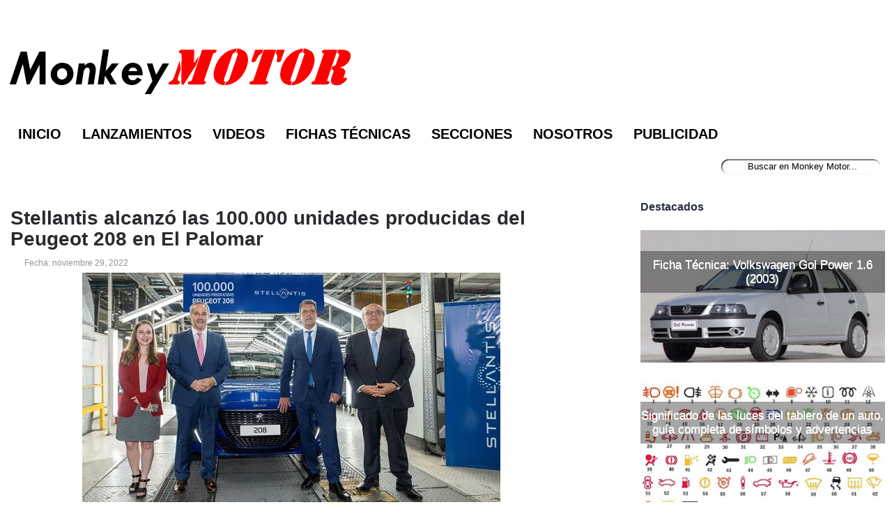

--- FILE ---
content_type: text/html; charset=UTF-8
request_url: https://www.monkeymotor.net/2022/11/stellantis-peugeot-208-100-mil-unidades-argentina.html
body_size: 23190
content:
<!DOCTYPE html>
<html dir='ltr' lang='es-AR' xmlns='http://www.w3.org/1999/xhtml' xmlns:b='http://www.google.com/2005/gml/b' xmlns:data='http://www.google.com/2005/gml/data' xmlns:expr='http://www.google.com/2005/gml/expr'>
<head>
<link href='https://www.blogger.com/static/v1/widgets/2944754296-widget_css_bundle.css' rel='stylesheet' type='text/css'/>
<meta content='width=device-width, initial-scale=1' name='viewport'/>
<link href='https://fonts.googleapis.com' rel='preconnect'/>
<link crossorigin='anonymous' href='https://fonts.gstatic.com' rel='preconnect'/>
<meta content='2 days' name='revisit-after'/>
<meta content='2 days' name='revisit'/>
<meta content='never' http-equiv='Expires'/>
<meta content='True' name='HandheldFriendly'/>
<meta charset='utf-8'/>
<meta content='krVBkQeq4YhyRILazO7Rel-LEtXx8Ze3nG4ZhiAJ058' name='google-site-verification'/>
<meta content='blogger' name='generator'/>
<meta content='text/html; charset=UTF-8' http-equiv='Content-Type'/>
<meta content='r6WNzs501yaBv6xmez08eeJnCm8' name='alexaVerifyID'/>
<meta content='ee55c805901cc51130fe5975b6a54cbf' name='p:domain_verify'/>
<meta content='Monkey Motor' name='Title'/>
<meta content='El portal argentino con noticias del mundo motor. Novedades, lanzamientos, precios de autos, precios de motos, pruebas y fichas técnicas en Argentina.' name='description'/>
<meta content='noticias de autos en argentina, precio autos en argentina, lanzamientos de autos en argentina, autos usados, marcas de autos' name='keywords'/>
<meta content='Blog de autos Argentina' name='Subject'/>
<meta content='es-AR' http-equiv='Content-Language'/>
<meta content='global' name='distribution'/>
<meta content='Martin Dagradi' name='author'/>
<meta content='all' name='yahoo-slurp'/>
<meta content='all, index, follow' name='yahoo-slurp'/>
<meta content='index, follow' name='msnbot'/>
<meta content='@MonkeyMotor' name='MonkeyMotor'/>
<meta content='https://www.facebook.com/MonkeyMotor.net/' property='MonkeyMotor'/>
<meta content='aHR0cDovL3d3dy5tb25rZXltb3Rvci5uZXQ=' name='publisuites-verify-code'/>
<meta content='Monkey Motor - Noticias de autos y lanzamientos en Argentina' property='og:title'/>
<meta content='Enterate de todas las novedades y lanzamientos de autos y motos en Argentina. Monkey Motor te acerca toda la información del mundo motor.' property='og:description'/>
<meta content='URL de imagen optimizada' property='og:image'/>
<meta content='https://www.monkeymotor.net/' property='og:url'/>
<meta content='website' property='og:type'/>
<link href='https://blogger.googleusercontent.com/img/b/R29vZ2xl/AVvXsEiLc6-XhuqSUOeE5TjEzKzv0jm-vEmqTdVg3SEaifGzgAVGK8laa4clZ8dyYRyzZicy04X-tCE0Q3TP-pn2-Mujf1-dZ-5Xul6ZDj1Zcw9jQkWXF7N-Us7lAWpHHglRp9fldhU_w13HrUEY/s1600/apple-touch-icon.png' rel='apple-touch-icon'/>
<link href='https://blogger.googleusercontent.com/img/b/R29vZ2xl/AVvXsEhSbej-Yonh-p-gly2CpYeA2PA-sxpbJLg9HV6BzhLDKgkuc-TgDnMcaJNrSfdV3bPCMX0W-2EbO6ofNUoqA1iDLoOWdVw4kkEmZoiRnPI3PXU5IFgzJqMJVAejB-WVVzw5ig9E9k4oLMXk/s1600/icon-hires.png' rel='icon' size='192x192'/>
<link href='https://blogger.googleusercontent.com/img/b/R29vZ2xl/AVvXsEg45tSSR1xl5EGVv4qvEDR6uGyep8wLDvZBffCHtEHMrSjAKmgrqwdqWVL-hkmDaTqv8hOCmdDZMVYZAaqYsrg60OOa598yLpYPPQiuFBtCJxxmJAZvWtyCqWbL5kTXYyGuBrnACsHkqRcZ/s1600/icon-normal.png' rel='icon' size='128x128'/>
<h1><title>Stellantis alcanzó las 100.000 unidades producidas del Peugeot 208 en El Palomar - Monkey Motor</title></h1>
<!-- acá estaba el js -->
<meta content='text/html; charset=UTF-8' http-equiv='Content-Type'/>
<meta content='blogger' name='generator'/>
<link href='https://www.monkeymotor.net/favicon.ico' rel='icon' type='image/x-icon'/>
<link href='https://www.monkeymotor.net/2022/11/stellantis-peugeot-208-100-mil-unidades-argentina.html' rel='canonical'/>
<link rel="alternate" type="application/atom+xml" title="Monkey Motor - Atom" href="https://www.monkeymotor.net/feeds/posts/default" />
<link rel="alternate" type="application/rss+xml" title="Monkey Motor - RSS" href="https://www.monkeymotor.net/feeds/posts/default?alt=rss" />
<link rel="service.post" type="application/atom+xml" title="Monkey Motor - Atom" href="https://www.blogger.com/feeds/8254780894859189654/posts/default" />

<link rel="alternate" type="application/atom+xml" title="Monkey Motor - Atom" href="https://www.monkeymotor.net/feeds/1389456990179766243/comments/default" />
<!--Can't find substitution for tag [blog.ieCssRetrofitLinks]-->
<link href='https://blogger.googleusercontent.com/img/b/R29vZ2xl/AVvXsEjU0a98Bv5syMdbm61IIbvsqvLJ-4aYLHymSl2x2pznXcFY8uhX5sLD-6Q2JOM1ZzjKs6Q1qoL4x_DIClFYRZya57vRYLn6IbIjou5SqlBnK54YfG-J_d7ea9UDFCpHXVgs66AQUatOERp-eBjUc6QUy8b38mwRcwBS5nwFMBwQofoSOwAhdaW1v7FcNA/s16000/Peugeot-208-Argentina.jpg' rel='image_src'/>
<meta content='Stellantis alcanzó las 100.000 unidades producidas del Peugeot 208 en El Palomar' name='description'/>
<meta content='https://www.monkeymotor.net/2022/11/stellantis-peugeot-208-100-mil-unidades-argentina.html' property='og:url'/>
<meta content='Stellantis alcanzó las 100.000 unidades producidas del Peugeot 208 en El Palomar' property='og:title'/>
<meta content='Stellantis alcanzó las 100.000 unidades producidas del Peugeot 208 en El Palomar' property='og:description'/>
<meta content='https://blogger.googleusercontent.com/img/b/R29vZ2xl/AVvXsEjU0a98Bv5syMdbm61IIbvsqvLJ-4aYLHymSl2x2pznXcFY8uhX5sLD-6Q2JOM1ZzjKs6Q1qoL4x_DIClFYRZya57vRYLn6IbIjou5SqlBnK54YfG-J_d7ea9UDFCpHXVgs66AQUatOERp-eBjUc6QUy8b38mwRcwBS5nwFMBwQofoSOwAhdaW1v7FcNA/w1200-h630-p-k-no-nu/Peugeot-208-Argentina.jpg' property='og:image'/>
<link href='https://www.monkeymotor.net/favicon.ico' rel='shortcut icon' type='image/vnd.microsoft.icon'/>
<style id='page-skin-1' type='text/css'><!--
/*
-----------------------------------------------
body#layout ul{list-style-type:none;list-style:none}
body#layout ul li{list-style-type:none;list-style:none}
body#layout #myGallery{display:none}
body#layout .featuredposts{display:none}
body#layout #navcontainer{display:none}
body#layout .menu-secondary-wrap{display:none}
body#layout .menu-secondary-container{display:none}
body#layout #skiplinks{display:none}
body#layout .feedtwitter{display:none}
body#layout #header-wrapper {margin-bottom:10px;min-height:50px;}
body#layout .social-profiles-widget h3 {display:none;}
/* Variable definitions
====================
<Variable name="bgcolor" description="Page Background Color"
type="color" default="#fff">
<Variable name="textcolor" description="Text Color"
type="color" default="#333">
<Variable name="linkcolor" description="Link Color"
type="color" default="#58a">
<Variable name="pagetitlecolor" description="Blog Title Color"
type="color" default="#666">
<Variable name="descriptioncolor" description="Blog Description Color"
type="color" default="#999">
<Variable name="titlecolor" description="Post Title Color"
type="color" default="#c60">
<Variable name="bordercolor" description="Border Color"
type="color" default="#ccc">
<Variable name="sidebarcolor" description="Sidebar Title Color"
type="color" default="#999">
<Variable name="sidebartextcolor" description="Sidebar Text Color"
type="color" default="#666">
<Variable name="visitedlinkcolor" description="Visited Link Color"
type="color" default="#999">
<Variable name="bodyfont" description="Text Font"
type="font" default="normal normal 100% Georgia, Serif">
<Variable name="headerfont" description="Sidebar Title Font"
type="font"
default="normal normal 78% 'Trebuchet MS',Trebuchet,Arial,Verdana,Sans-serif">
<Variable name="pagetitlefont" description="Blog Title Font"
type="font"
default="normal normal 200% Georgia, Serif">
<Variable name="descriptionfont" description="Blog Description Font"
type="font"
default="normal normal 78% 'Trebuchet MS', Trebuchet, Arial, Verdana, Sans-serif">
<Variable name="postfooterfont" description="Post Footer Font"
type="font"
default="normal normal 78% 'Trebuchet MS', Trebuchet, Arial, Verdana, Sans-serif">
<Variable name="startSide" description="Side where text starts in blog language"
type="automatic" default="left">
<Variable name="endSide" description="Side where text ends in blog language"
type="automatic" default="right">
*/
/* Use this with templates/template-twocol.html */
body {
background-color: #FFFFFF;
font-family: Arial, Helvetica, Sans-serif;
font-size: 13px;margin:0px;padding:0px}
a:link,a:visited{color:#1E2DE5;text-decoration:underline;outline:none;}
a:hover{color:#1E2DE5;text-decoration:none;outline:none;}
a img{border-width:0}
#body-wrapper{margin:0px;padding:0px;}
/* Header-----------------------------------------------*/
#header-wrapper{width:100%;margin:0px auto 0px;height:110px;padding:10px 0px 20px 0px;overflow:visible;}
#header-inner{background-position:center;margin: 10px}
#header{margin:0;border:0 solid #cccccc;color:#666666;float:left;width:100%;overflow:hidden;}
#header h1{color:#F9F9F9;text-shadow:0px 1px 0px #000;margin:0 5px 0;padding:15px 0px 0px 0px;font-family:&#39;Oswald&#39;,Arial,Helvetica,Sans-serif;font-weight:bold;font-size:32px;line-height:32px;}
#header .description{padding-left:7px;color:#000000;text-shadow:0px 1px 0px #000;line-height:13px;font-size:14px;padding-top:0px;margin-top:10px;font-family:Arial,Helvetica,Sans-serif;}
#header h1 a,#header h1 a:visited{color:#F9F9F9;text-decoration:none}
#header h2{padding-left:5px;color:#F9F9F9;font:14px Arial,Helvetica,Sans-serif}
.social-profiles-widget img{margin:0 4px 0 0}
.social-profiles-widget img:hover{opacity:0.8}
#top-social-profiles{padding-top:10px;height:32px;text-align:right;float:right}
#top-social-profiles img{margin:0 6px 0 0 !important}
#top-social-profiles img:hover{opacity:0.8}
#top-social-profiles .widget-container{background:none;padding:0;border:0}
/* Outer-Wrapper----------------------------------------------- */
#outer-wrapper{width:100%;text-align:left; margin:0px;
padding:0px;
}
#content-wrapper{background:#FFFFFF;padding-top:15px;padding-right:10px;
padding-bottom:15px;
padding-left:15px;}
#main-wrapper{width:65%;float:left;margin:0px;padding:0px 0px 0px 0px;word-wrap:break-word;overflow:hidden;text-shadow:0 1px 0 #FFFFFF;}
#rsidebar-wrapper{width:28%;float:right;margin-top:-15px;padding:0px 0px 0px 0px;word-wrap:break-word;overflow:hidden;text-shadow:0 1px 0 #FFFFFF;}
/* Headings----------------------------------------------- */
h2{}
/* Posts-----------------------------------------------*/
h3.date-header{margin:0.5em 0 .5em;display:none;}
h3.lastupdated-header{margin:0.5em 0 .5em;display:none;}
.wrapfullpost{}
.post{margin-bottom:15px;background:url() left bottom repeat-x;}
.post-title{color:#2A2B2F;margin:0 0 10px 0;padding:0;font-family:Arial, Helvetica, Sans-serif;font-size:28px;line-height:30px;font-weight:bold;}
.post-title a,.post-title a:visited,.post-title strong{display:block;text-decoration:none;color:#2A2B2F;text-decoration:none;}
.post-title strong,.post-title a:hover{color:#1E2DE5;text-decoration:none;}
.post-body{margin:0px;padding:0px 10px 0px 0px;font-family:Arial, Helvetica, Sans-serif;font-size:19px;line-height: 25px;}
.post-footer{margin:5px 0;}
.comment-link{margin-left:.6em}
.post-body img{padding:6px;border:1px solid #eee;background:#ffffff;}
.postmeta-primary{color:#969296;font-size:12px;line-height:18px;padding:0 0 5px 0}
.postmeta-secondary{color:#969296;font-size:12px;line-height:18px;padding:0 0 10px 0}
.postmeta-primary span,.postmeta-secondary span{padding:3px 0 3px 20px;background-position:left center;background-repeat:no-repeat}
.meta_date{}
.meta_author{}
.meta_comments{}
.meta_edit{background-image:url(images/edit.png)}
.meta_categories{}
.meta_tags{background-image:url(https://blogger.googleusercontent.com/img/b/R29vZ2xl/AVvXsEhdpfg3AqzSoo81p5cbkTiHAwvFjqZnoqSUWE3-ITHmR2OIIok6TKXF0IjZxsCM1oSlLVAJNHXMDwVXdtyBMJChR-jkrNesVbt8aX1s9242MlMluxHtxkKpbjYRovtOiUEn9bLO4x731Nl1/s0/tags.png)}
/* Sidebar Content----------------------------------------------- */
.sidebar {margin:0 0 0px 0;font-size:13px;color:#5C5D5D;}
.sidebar a{text-decoration:none;color:#5C5D5D;}
.sidebar a:hover{text-decoration:none;color:#1E2DE5;}
.sidebar h4{color:#292F3D;font-size:16px;font-family:Arial,Helvetica,Sans-serif;font-weight:bold;}
.sidebar ul{list-style-type:none;list-style:none;margin:0px;padding:0px;}
.sidebar ul li{padding:0 0 9px 12px;margin:0 0 8px 0;}
.sidebar .widget{margin:0 0 15px 0;padding:0;color:#5C5D5D;font-size:13px;}
.main .widget{margin:0 0 5px;padding:0 0 2px}
.main .Blog{border-bottom-width:0}
/* FOOTER ----------------------------------------------- */
#footer{margin-bottom:0px}
#copyrights{color:#DCD5D5;background:#232425;text-align:center;padding:20px 0;text-shadow:0px 1px 0px #000;}
#copyrights a{color:#DCD5D5}
#copyrights a:hover{color:#DCD5D5;text-decoration:none}
/*Contenedor general*/
#footer-wrapper {
margin-bottom:10px;
background:#ffffff; /*Color de fondo del footer*/
width:97%; /*Esto permite que el footer se muestre al 100% del blog*/
padding:15px; /*Espaciados*/
margin-left:auto; /*IGNORAR*/
margin-right:auto; /*IGNORAR*/
line-height: 1.5em; /*Separado entre líneas de texto*/
font-size:12px; /*Tamaño de fuente*/
}
/*Contenedor de las 3 columnas*/
#piedepagina {
border-radius:13px; /*Bordes redondeados*/
color:#fff; /*Color del texto*/
width:100%; /*Ancho del contenedor*/
height:200px; /*Alto del contenedor*/
margin:50px auto; /*Permite centrar el contenido*/
font-family: Century Gothic, sans-serif;  /*Tipografía*/
text-align:left; /*Alineación del texto*/
margin-bottom:20px; /*Separación del borde inferior*/
background:#2d2d2d; /*Color de fondo*/
}
/*Enlaces*/
#piedepagina a{
color:#fff; /*Color de los enlaces*/
font-size:18px
}
/*Títulos*/
#piedepagina h6 {
color:#fff; /*Color de los títulos*/
font-size:16px;  /*Tamaño de los títulos*/
margin:10px; /*Separación de los títulos*/
}
/*Columna izquierda*/
#izquierdafooter {
padding:10px; /*Espaciados internos*/
margin:0px;  /*Distancia entre contenedores*/
background:none; /*Imagen separadora*/
width:30%;  /*Porcentaje del ancho de la columna*/
height:180px;  /*Alto de la columna*/
float:left; /*Permite alinear a la izquierda esta columna*/
}
/*Columna media*/
#centradofooter {
padding:10px; /*Espaciados internos*/
margin:0px;  /*Distancia entre contenedores*/
width:30%;  /*Porcentaje del ancho de la columna*/
height:180px; /*Alto de la columna*/
float:left; /*Permite alinear a la izquierda esta columna*/
}
/*Columna derecha*/
#derechafooter {
padding:10px;  /*Espaciados internos*/
margin:0px; /*Distancia entre contenedores*/
width:30%; /*Porcentaje del ancho de la columna*/
height:180px; /*Alto de la columna*/
float:right; /*Permite alinear a la derecha esta columna*/
background:none; /*Imagen separadora*/
}
/* Blog Pager----------------------------------------------- */
#blog-pager{text-align:center}
.feed-links{clear:both;line-height:2.5em}
/* Profile ----------------------------------------------- */
.profile-img{float:left;margin-top:0;margin-right:5px;margin-bottom:5px;margin-left:0;padding:4px;border:1px solid #cccccc}
.profile-data{margin:0;text-transform:uppercase;letter-spacing:.1em;font:normal normal 78% 'Trebuchet MS', Trebuchet, Arial, Verdana, Sans-serif;color:#999999;font-weight:bold;line-height:1.6em}
.profile-datablock{margin:.5em 0 .5em}
.profile-textblock{margin:0.5em 0;line-height:1.6em}
.avatar-image-container{background:url(https://blogger.googleusercontent.com/img/b/R29vZ2xl/AVvXsEivp08a-myCv0K3h00pMW32c1l4FoQHkYGaWz0MM-hB5-r4fcebFdGpkiVRi4Nn28-mbyPH46v-KrmMvIy0UbSrjrbASzfMh-4nyzn-LKNUkPPD2T1T0bAu0Nb633Iof9TKvEwVjAB1_W3v/s0/comment-avatar.jpg);width:32px;height:32px;float:right;margin:5px 10px 5px 5px;border:1px solid #ddd;}
.avatar-image-container img{width:32px;height:32px;}
.profile-link{font:normal normal 78% 'Trebuchet MS', Trebuchet, Arial, Verdana, Sans-serif;text-transform:uppercase;letter-spacing:.1em}
#navbar-iframe{height:0;visibility:hidden;display:none;}
/* Autos Más Buscados -------------------------------------------------- */
.nav-footer-seo__menu {
display: flex;
flex-direction: row;
justify-content: left;
padding: 0px;
margin: 0px;
list-style: none;
font-size: 13px;
row-gap: 4px;
flex-wrap: wrap;
}
.nav-footer-seo__item::after {
content: "-";
color: #999;
padding: 0 4px;
}
/* Móvil y demás botones ----------------------------------------------- */
@media screen and (max-width:679px) {
#header-wrapper{
width:100%; height: 10%;
margin:0 auto;
}
}
@media screen and (max-width:679px) {
#Header1{
width:100%;
margin:0 auto;
}
}
@media screen and (max-width:679px) {
#header-inner{
background-position:center;
margin: 0px}
}
@media screen and (max-width:679px) {
#logo, #text-logo{
width:auto;
height:auto;
margin:10px auto;
}}
@media screen and (max-width:679px) {
#blog1 {
width: 100%;
} }
@media screen and (max-width:679px) {
#top-social-profiles {
display: none; }
}
@media screen and (max-width:679px) {
#menu-primary-container {
display: none; } }
@media screen and (max-width:679px) {
#content-wrapper {
width: 100%; padding-top:10px;padding-right:0px;
padding-bottom:15px;
padding-left:0px;} }
@media screen and (max-width:679px) {
#main-wrapper {
width: 100%;
} }
@media screen and (max-width:679px) {
#footer-wrapper {
margin-bottom:10px;
background:#ffffff; /*Color de fondo del footer*/
width:100%; /*Esto permite que el footer se muestre al 100% del blog*/
padding:0px; /*Espaciados*/
margin-left:auto; /*IGNORAR*/
margin-right:auto; /*IGNORAR*/
line-height: 1.5em; /*Separado entre líneas de texto*/
font-size:12px; /*Tamaño de fuente*/
}
/*Contenedor de las 3 columnas*/
#piedepagina {
border-radius:13px; /*Bordes redondeados*/
color:#fff; /*Color del texto*/
width:90%; /*Ancho del contenedor*/
height:600px; /*Alto del contenedor*/
margin:50px auto; /*Permite centrar el contenido*/
font-family: Century Gothic, sans-serif;  /*Tipografía*/
text-align:left; /*Alineación del texto*/
margin-bottom:20px; /*Separación del borde inferior*/
background:#2d2d2d; /*Color de fondo*/
}
/*Columna izquierda*/
#izquierdafooter {
padding:10px; /*Espaciados internos*/
margin:0px;  /*Distancia entre contenedores*/
background:none; /*Imagen separadora*/
width:100%;  /*Porcentaje del ancho de la columna*/
height:120px;  /*Alto de la columna*/
float:left; /*Permite alinear a la izquierda esta columna*/
}
/*Columna media*/
#centradofooter {
padding:10px; /*Espaciados internos*/
margin:0px;  /*Distancia entre contenedores*/
width:100%;  /*Porcentaje del ancho de la columna*/
height:170px; /*Alto de la columna*/
float:left; /*Permite alinear a la izquierda esta columna*/
}
/*Columna derecha*/
#derechafooter {
padding:10px;  /*Espaciados internos*/
margin:0px; /*Distancia entre contenedores*/
width:100%; /*Porcentaje del ancho de la columna*/
height:120px; /*Alto de la columna*/
float:left; /*Permite alinear a la derecha esta columna*/
background:none; /*Imagen separadora*/
}
}
@media screen and (max-width:679px) {
#Monkey_Motor_footer {
max-width: 95%;
} }
@media screen and (max-width:679px) {
#main-fullwidth {
width: 100%; } }
@media screen and (max-width:679px) {
#menu-secondary-container {
display: none; } }
@media screen and (max-width:679px) {
#compartirpost {
display: none; } }
@media screen and (max-width:679px) {
#outer-wrapper {
width: 95%;
} }
@media screen and (max-width:679px) {
#wrap2 {
width: 100%; } }
@media screen and (max-width:679px) {
#body-wrapper {
width: 100%; } }
@media screen and (max-width:679px) {
#rsidebar-wrapper {
width: 100%;
display: contents;
} }
@media screen and (max-width:679px) {
#adsense-bajo-titulo {
display: none; } }
img {
max-width: 100%;
height: auto;
}
img:not([loading="lazy"]) {
loading: lazy;
}
.video-wrapper {
width: 600px;
max-width: 100%;
}
.video-container {
position: relative;
padding-bottom: 56.25%;
padding-top: 30px;
height: 0;
overflow: hidden;
}
.video-container iframe,
.video-container object,
.video-container embed {
position: absolute;
top: 0;
left: 0;
width: 100%;
height: 100%;
}
#AdSense3 margin-bottom:10px;width:100%;position:aboslute;
}
#AdSense1{ margin-top:-10px;
}
/* Popular Posts Widget */
.PopularPosts .item-thumbnail { display: block; height: 190px; margin: 0; overflow: hidden; position: relative; width: 100%; }
.PopularPosts .item-title { position: relative; }
.PopularPosts img { display: block; height: auto; position: absolute; width:auto; transition: all 1s ease 0s; }
.item-title a { background:rgba(0, 0, 0, 0.35); color: #FFFFFF; font-family: Arial; font-size: 17px; font-weight: 100; padding: 10px 0; position: absolute; right: 0; text-align: center; top: 30px; width: 100%; }
.item-title a:hover { color: #FFFFFF; font-weight:bold;}
.item-snippet { background:rgba(0, 0, 0, 0.35); color: #FFFFFF; font-weight: 900; left: 12%; padding: 10px; position: absolute; text-align: center; top: 95px; width: 70%; }
.item-content:hover img {transform: rotate(10deg) scale(1.2);}
.item-content { position: relative; }
ins.adsbygoogle[data-ad-status="unfilled"] {
display: none !important;
}
.Image4 {
loading: lazy
}

--></style>
<!-- acá estaba el ajax y el jQuery Cycle Plugin -->
<!-- acá estaba la segunda parte del superfish -->
<style type='text/css'>
.clearfix:after{content:"\0020";display:block;height:0;clear:both;visibility:hidden;overflow:hidden}
#container,#header,#main,#main-fullwidth,#footer,.clearfix{display:block}
.clear{clear:both}
h1,h2,h3,h4,h5,h6{margin-bottom:16px;font-weight:normal;line-height:1}
h1{font-size:40px}
h2{font-size:20px}
h3{font-size:20px}
h4{font-size:16px}
h5{font-size:14px}
h6{font-size:12px}
h1 img,h2 img,h3 img,h4 img,h5 img,h6 img{margin:0}
table{margin-bottom:20px;width:100%}
th{font-weight:bold}
thead th{background:#c3d9ff}
th,td,caption{padding:4px 10px 4px 5px}
tr.even td{background:#e5ecf9}
tfoot{font-style:italic}
caption{background:#eee}
li ul,li ol{margin:0}
ul,ol{margin:0 20px 20px 0;padding-left:40px}
ul{list-style-type:disc}
ol{list-style-type:decimal}
dl{margin:0 0 20px 0}
dl dt{font-weight:bold}
dd{margin-left:20px}
blockquote{margin:20px;color:#666;}
pre{margin:20px 0;white-space:pre}
pre,code,tt{:13px 'andale mono','lucida console',monospace;line-height:18px}
#header h1{font-family:'Oswald',Arial,Helvetica,Sans-serif;}
#header .description{font-family:Arial,Helvetica,Sans-serif;}
.post-title {font-family:Arial,Helvetica,Sans-serif;}
.sidebar h2{font-family:Arial,Helvetica,Sans-serif;}
.menus,.menus *{margin:0;padding:0;list-style:none;list-style-type:none;line-height:1.0}
.menus ul{position:absolute;top:-999em;width:100%}
.menus ul li{width:100%}
.menus li:hover{visibility:inherit}
.menus li{float:left;position:relative}
.menus a{display:block;position:relative}
.menus li:hover ul,.menus li.sfHover ul{left:0;top:100%;z-index:99}
.menus li:hover li ul,.menus li.sfHover li ul{top:-999em}
.menus li li:hover ul,.menus li li.sfHover ul{left:100%;top:0}
.menus li li:hover li ul,.menus li li.sfHover li ul{top:-999em}
.menus li li li:hover ul,.menus li li li.sfHover ul{left:100%;top:0}
.sf-shadow ul{padding:0 8px 9px 0;-moz-border-radius-bottomleft:17px;-moz-border-radius-topright:17px;-webkit-border-top-right-radius:17px;-webkit-border-bottom-left-radius:17px}
.menus .sf-shadow ul.sf-shadow-off{background:transparent}
.menu-primary-container{float:left;padding:0 10px;position:relative;height:52px;background:url(https://blogger.googleusercontent.com/img/b/R29vZ2xl/AVvXsEgbtRjXT_wOpajk_qJTJF4BN5ZGielyopZqo361gGIaxc5P-YDk68pdSoUSQYgnkl8KaUhRRqzi4vpf2iZWRpt7_oEfufHN0auYuBAFbLeaM-eDLSC_hiw6Px8u6WybLiq1Lbh7c21FBiqt/s0/menu-primary-bg.png) left top repeat-x;z-index:400;border:1px solid #33383D;-moz-border-radius:0 0 5px 5px;-khtml-border-radius:0 0 5px 5px;-webkit-border-radius:0 0 5px 5px;border-radius:0 0 5px 5px}
.menu-primary{}
.menu-primary ul{min-width:160px}
.menu-primary li a{color:#FAFAFC;text-shadow:0px 1px 0px #000;padding:20px 15px;text-decoration:none;text-transform:uppercase;font:normal 11px Arial,Helvetica,Sans-serif;margin:0 2px 0 0}
.menu-primary li a:hover,.menu-primary li a:active,.menu-primary li a:focus,.menu-primary li:hover > a,.menu-primary li.current-cat > a,.menu-primary li.current_page_item > a,.menu-primary li.current-menu-item > a{color:#F17609;outline:0;background:url(https://blogger.googleusercontent.com/img/b/R29vZ2xl/AVvXsEgbtRjXT_wOpajk_qJTJF4BN5ZGielyopZqo361gGIaxc5P-YDk68pdSoUSQYgnkl8KaUhRRqzi4vpf2iZWRpt7_oEfufHN0auYuBAFbLeaM-eDLSC_hiw6Px8u6WybLiq1Lbh7c21FBiqt/s0/menu-primary-bg.png) left -152px repeat-x}
.menu-primary li li a{color:#FFF;text-transform:none;background:#303031;padding:10px 15px;margin:0;border:0;font-weight:normal}
.menu-primary li li a:hover,.menu-primary li li a:active,.menu-primary li li a:focus,.menu-primary li li:hover > a,.menu-primary li li.current-cat > a,.menu-primary li li.current_page_item > a,.menu-primary li li.current-menu-item > a{color:#FFF;background:#545657;outline:0;border-bottom:0;text-decoration:none}
.menu-primary a.sf-with-ul{padding-right:20px;min-width:1px}
.menu-primary .sf-sub-indicator{position:absolute;display:block;overflow:hidden;right:0;top:0;padding:19px 10px 0 0}
.menu-primary li li .sf-sub-indicator{padding:9px 10px 0 0}
.wrap-menu-primary .sf-shadow ul{background:url('https://blogger.googleusercontent.com/img/b/R29vZ2xl/AVvXsEhZ2ojjf1PC56w8Q5S9VLnjH5pKJdSIc9IykZxDhZP2_yDV6rlhPqgLBqGx-6Tgxdo3AkhOhnHLdq-gVSJpWWOe7Sg6mdb8ifIA_YOs18MCr-R877nEeD4Ce6LatjwYq6y1vgQtM3UKFI9a/s0/menu-primary-shadow.png') no-repeat bottom right}

.menu-secondary-container{position:relative;height:38px;z-index:300;background:white left top repeat-x;-moz-border-radius:5px 5px 0 0;-khtml-border-radius:5px 5px 0 0;-webkit-border-radius:5px 5px 0 0;border-radius:5px 5px 0 0;border:1px solid #FFFFFF;padding:0 10px;}
.menu-secondary{}
.menu-secondary ul{min-width:600px}
.menu-secondary li a{color:#000;text-shadow:0px 1px 0px #FFFFFF;padding:13px 15px 9px 15px;text-decoration:none;text-transform:uppercase;font:bold 20px Arial,Helvetica,Sans-serif}
.menu-secondary li a:hover,.menu-secondary li a:active,.menu-secondary li a:focus,.menu-secondary li:hover > a,.menu-secondary li.current-cat > a,.menu-secondary li.current_page_item > a,.menu-secondary li.current-menu-item > a{color:#000;font-weight:bold;background:white left -138px repeat-x;outline:0}
.menu-secondary li li a{color:#FFF;background:#FFFFF;padding:10px 15px;text-transform:none;margin:0;font-weight:100px}
.menu-secondary li li a:hover,.menu-secondary li li a:active,.menu-secondary li li a:focus,.menu-secondary li li:hover > a,.menu-secondary li li.current-cat > a,.menu-secondary li li.current_page_item > a,.menu-secondary li li.current-menu-item > a{color:#FFF;outline:0}
.menu-secondary a.sf-with-ul{padding-right:26px;min-width:1px}

.menu-secondary .sf-sub-indicator{position:absolute;display:block;overflow:hidden;right:0;top:0;padding:12px 13px 0 0}

.menu-secondary li li .sf-sub-indicator{padding:9px 13px 0 0}


.wrap-menu-secondary .sf-shadow ul{background:url('https://blogger.googleusercontent.com/img/b/R29vZ2xl/AVvXsEgvrHg_I0XVytV9y_pFTiba84YSzjNDqT20ui8ya6WO3x8RA_2az9p8OXvZM9Wuzak_EEJZF4pw_BJ4m5ztdB5dNee_iMAWbs-2jo1lU19gQEwlagslhwrdPxU7cm_le8Ya8vxljJVIdJqn/s0/menu-secondary-shadow.png') no-repeat bottom right}

#search { 
width: 228px; /* Ancho del buscador */
height: 25px;
float: right;
text-align: center;
margin-top: 15px;
margin-right: 6px;
/* Imagen de fondo del buscador */
background: url(https://blogger.googleusercontent.com/img/b/R29vZ2xl/AVvXsEjN5_ZrZ_OYf4MN1WDOnJ5CjM9f-i_y_L1iq8xHrVIpsLEjcwmjFkcSUc1y2O98GrCxue6U1jPJL1SP_eaedEcGNmyjm6dhndv3PByDVzCfbZsAAWeybAd3GyWsunpu9Z-KScz1CYkiMQs/s1600/search-bar.png) no-repeat;
}
#search-box {
outline: none;
margin-top: 3px;
border:0px;
background: transparent;
text-align:center;
}


/* -- number page navigation -- */
#blog-pager {padding:6px;font-size:11px;}
#comment-form iframe{padding:5px;width:100%;height:275px;}
.tabs-widget{list-style:none;list-style-type:none;margin:0 0 10px 0;padding:0;height:26px}
.tabs-widget li{list-style:none;list-style-type:none;margin:0 0 0 4px;padding:0;float:left}
.tabs-widget li:first-child{margin:0}
.tabs-widget li a{color:#525954;border-bottom:3px solid #525954;padding:6px 16px;display:block;text-decoration:none;font:bold 12px/12px Arial,Helvetica,Sans-serif}
.tabs-widget li a:hover,.tabs-widget li a.tabs-widget-current{border-bottom:3px solid #E96F04;color:#E96F04;text-decoration:none}
.tabs-widget-content{}
.tabviewsection{margin-top:10px;margin-bottom:10px;}
.PopularPosts .item-title{font-weight:bold;padding-bottom:0.2em;text-shadow:0px 1px 0px #fff;}
.PopularPosts .widget-content ul li{padding:0.7em 0;background:none}
.widget-container{list-style-type:none;list-style:none;margin:0 0 15px 0;padding:0;color:#5C5D5D;font-size:13px}
.widget-container2{list-style-type:none;list-style:none;margin:5px 15px 10px 0px;padding:0;color:#5C5D5D;font-size:13px}
h3.widgettitle{background:url(https://blogger.googleusercontent.com/img/b/R29vZ2xl/AVvXsEiQ8syIJBSd4Q8lr-xMBZQa3Yz4aJFaOBdQ3oFpXtzK-VibkhtNnEW8bYXEIM-clXq3qgZ3P9IrKAU5X8biRAQu7coyM1-jAylZHcIEjSpYQAq7FZPFqsGLnvnMELdz_tBa1rDUjd2szGm7/s0/widgettitle-bg.png) left top repeat-x;margin:0 0 10px 0;padding:8px 10px 6px 10px;-moz-border-radius:6px;-khtml-border-radius:6px;-webkit-border-radius:6px;border-radius:6px;color:#292F3D;font-size:16px;line-height:16px;font-family:Arial,Helvetica,Sans-serif;font-weight:bold;text-decoration:none;text-transform:uppercase;}.last{margin-right:0;padding-right:0}
.last,div.last{margin-right:0}
</style>
<!-- MailChimp CSS -->
<style type='text/css'>
.post-body img {padding:0px;background:transparent;border:none;}
</style>
<style>
.showpageArea {
width: 100%!important;
}
</style>
<!-- Código Adsense Automático -->
<script async='async' src='//pagead2.googlesyndication.com/pagead/js/adsbygoogle.js'></script>
<script>
     (adsbygoogle = window.adsbygoogle || []).push({
          google_ad_client: "ca-pub-5028350587351963",
          enable_page_level_ads: true
     });
</script>
<!-- End Código Adsense Automático -->
<meta content='Monkey Motor: Stellantis alcanzó las 100.000 unidades producidas del Peugeot 208 en El Palomar' property='og:title'/>
<meta content='https://www.monkeymotor.net/2022/11/stellantis-peugeot-208-100-mil-unidades-argentina.html' property='og:url'/>
<meta content='MonkeyMotor' property='og:site_name'/>
<meta content='https://blogger.googleusercontent.com/img/b/R29vZ2xl/AVvXsEjP8DvCNPf8rZXJFIZXSqqKujktWkBGzRQe0vxNfYjfwjPYvAu5owMA6u1TPVzMU-whIgLoU83Xr_xwgXbdiPITtIqwW1l0pLLbCkJujBRnuNc_veu6oD9_0XmtkOgsRL9gauVtlfcywq3g/s1600/Monkey+200.png' property='og:image'/>
<meta content='article' property='og:type'/>
<script>
  (function(i,s,o,g,r,a,m){i['GoogleAnalyticsObject']=r;i[r]=i[r]||function(){
  (i[r].q=i[r].q||[]).push(arguments)},i[r].l=1*new Date();a=s.createElement(o),
  m=s.getElementsByTagName(o)[0];a.async=1;a.src=g;m.parentNode.insertBefore(a,m)
  })(window,document,'script','//www.google-analytics.com/analytics.js','ga');

  ga('create', 'UA-48342655-1', 'auto');
  ga('send', 'pageview');

</script>
<script async='async' nonce='V6ZcKbBZdFBaemKbdGuuIw' src='https://fundingchoicesmessages.google.com/i/pub-5028350587351963?ers=1'></script><script nonce='V6ZcKbBZdFBaemKbdGuuIw'>(function() {function signalGooglefcPresent() {if (!window.frames['googlefcPresent']) {if (document.body) {const iframe = document.createElement('iframe'); iframe.style = 'width: 0; height: 0; border: none; z-index: -1000; left: -1000px; top: -1000px;'; iframe.style.display = 'none'; iframe.name = 'googlefcPresent'; document.body.appendChild(iframe);} else {setTimeout(signalGooglefcPresent, 0);}}}signalGooglefcPresent();})();</script>
<link href='https://www.blogger.com/dyn-css/authorization.css?targetBlogID=8254780894859189654&amp;zx=02f9c26d-e1fa-48a9-9a05-7d05b5c789a5' media='none' onload='if(media!=&#39;all&#39;)media=&#39;all&#39;' rel='stylesheet'/><noscript><link href='https://www.blogger.com/dyn-css/authorization.css?targetBlogID=8254780894859189654&amp;zx=02f9c26d-e1fa-48a9-9a05-7d05b5c789a5' rel='stylesheet'/></noscript>
<meta name='google-adsense-platform-account' content='ca-host-pub-1556223355139109'/>
<meta name='google-adsense-platform-domain' content='blogspot.com'/>

<!-- data-ad-client=ca-pub-5028350587351963 -->

</head>
<body class='loading'>
<input name='OBKey' type='hidden' value='ykR/QYhp/TJt00SNJ5Tk7g=='/>
<script LANGUAGE='JavaScript'>var OBCTm='1429818092725'; </script>
<!-- Inserta esta etiqueta en la sección "head" o justo antes de la etiqueta "body" de cierre. -->
<script async='async' src='https://apis.google.com/js/platform.js'>
  {lang: 'es'}
</script>
<link href="//fonts.googleapis.com/css?family=Oswald" rel="stylesheet" type="text/css">
<!-- Google Tag Manager (noscript) -->
<noscript><iframe height='0' src='https://www.googletagmanager.com/ns.html?id=GTM-W239WLV' style='display:none;visibility:hidden' width='0'></iframe></noscript>
<!-- End Google Tag Manager (noscript) -->
<script async='async' src='https://apis.google.com/js/platform.js?publisherid=115911032304311962303' type='text/javascript'>
</script>
<div id='body-wrapper'><div id='outer-wrapper'><div id='wrap2'>
<!-- acá van las pestañas -->
<!-- acá poner redes sociales -->
<div id='header-wrapper'>
<div class='header section' id='header'><div class='widget Header' data-version='1' id='Header1'>
<div id='header-inner'>
<a href='https://www.monkeymotor.net/' style='display: block'>
<img alt='Monkey Motor' height='100px; ' id='Header1_headerimg' src='https://blogger.googleusercontent.com/img/b/R29vZ2xl/AVvXsEiPkIIKNnkkbrlKihFweIOH4N234jRky4lGPBL_QHPZu01tkHxLR-CI_tTxuRiXT6MiugW_iarFEHw1z5rAKLcnSoKGWESADG_kfSV0czSmF_Rfcmlll0niJScKY-siRJoJW0Gc9S01_ByO/s1600/Monkey-Motor-Logo.png' style='display: block' width='500px; '/>
</a>
</div>
</div></div>
</div>
<div style='clear:both;'></div>
<div id='menu-secondary-container'>
<div class='span-24'>
<div class='menu-secondary-container'>
<ul class='menus menu-secondary'>
<li><a href='https://www.monkeymotor.net/'>Inicio</a></li>
<li><a href='https://www.monkeymotor.net/search/label/Lanzamiento'>Lanzamientos</a></li>
<li><a href='https://www.monkeymotor.net/search/label/video'>Videos</a></li>
<li><a href='https://www.monkeymotor.net/search/label/Ficha%20T%C3%A9cnica'>Fichas Técnicas</a></li>
<li><a href='https://www.monkeymotor.net/p/secciones.html'>Secciones</a></li>
<li><a href='https://www.monkeymotor.net/p/sobre.html'>Nosotros</a></li>
<li><a href='https://www.monkeymotor.net/p/contacto.html'> Publicidad </a></li>
<!-- <li><a href='https://www.porloschicos.com/donar-merienda.php' onclick='ga(&apos;send&apos;, &apos;event&apos;, &apos;call&apos;, &apos;clicked&apos;, &apos;Click Por los Chicos&apos;);' rel='nofollow' target='_blank'>ONG Por Los Chicos</a></li> -->
<form action='/search' autocomplete='off' id='search' method='get' name='searchForm' style='display:inline;'>
<input id='search-box' name='q' onblur='if (this.value == "") this.value = "Buscar en Monkey Motor...";' onfocus='if (this.value == "Buscar en Monkey Motor...") this.value = "";' size='28' type='text' value='Buscar en Monkey Motor...'/></form>
</ul>
</div>
</div>
</div>
<div class='clear'></div>
<div style='clear:both;'></div>
<div id='content-wrapper'>
<br/>
<div id='main-wrapper'>
<div class='main section' id='main'><div class='widget Blog' data-version='1' id='Blog1'>
<div class='blog-posts hfeed'>
<!--Can't find substitution for tag [defaultAdStart]-->
<br/>
<h3 class='date-header'>29/11/22</h3>
<h3 class='lastupdated-header'>2022-11-29T11:00:00Z</h3>
<div class='wrapfullpost'>
<div class='post hentry'>
<a name='1389456990179766243'></a>
<h2 class='post-title entry-title'>
<a href='https://www.monkeymotor.net/2022/11/stellantis-peugeot-208-100-mil-unidades-argentina.html'>Stellantis alcanzó las 100.000 unidades producidas del Peugeot 208 en El Palomar</a>
</h2>
<div class='post-header-line-1'></div>
<div class='postmeta-primary'>
<span class='meta_date'>Fecha:&nbsp;noviembre 29, 2022</span>
&nbsp;

 
</div>
<div class='post-body entry-content'>
<div id='aim11389456990179766243'></div>
<div id='aim21389456990179766243'>
<script type='application/ld+json'>
	{
	"@context": "http://schema.org",
	"@type": "BlogPosting",
	"@id": "https://www.monkeymotor.net/2022/11/stellantis-peugeot-208-100-mil-unidades-argentina.html#post-body-1389456990179766243",
	"mainEntityOfPage": "https://www.monkeymotor.net/2022/11/stellantis-peugeot-208-100-mil-unidades-argentina.html",
	"headline": "Stellantis alcanzó las 100.000 unidades producidas del Peugeot 208 en El Palomar",
	"name": "Stellantis alcanzó las 100.000 unidades producidas del Peugeot 208 en El Palomar",
	"url": "https://www.monkeymotor.net/2022/11/stellantis-peugeot-208-100-mil-unidades-argentina.html",
	"description": "Stellantis alcanzó las 100.000 unidades producidas del Peugeot 208 en El Palomar",
	"image": "https://blogger.googleusercontent.com/img/b/R29vZ2xl/AVvXsEjU0a98Bv5syMdbm61IIbvsqvLJ-4aYLHymSl2x2pznXcFY8uhX5sLD-6Q2JOM1ZzjKs6Q1qoL4x_DIClFYRZya57vRYLn6IbIjou5SqlBnK54YfG-J_d7ea9UDFCpHXVgs66AQUatOERp-eBjUc6QUy8b38mwRcwBS5nwFMBwQofoSOwAhdaW1v7FcNA/s16000/Peugeot-208-Argentina.jpg",
	"datePublished": "2022-11-29T08:00:00-03:00",
	"dateModified": "2022-11-29T11:00:00Z",
	"author": {
		"@type": "Person",
		"name": "Martín F. Dagradi",
		"url": "https://www.monkeymotor.net/"
	},
	"publisher": {
		"@type": "Organization",
		"name": "https://www.monkeymotor.net/",
		"description": "Blog de autos. Autos nuevos, Autos clásicos, Autos de carrera, fotos de autos, test drives, ficha técnica, comparativas, videos y curiosidades",
		"logo": {
			"@type": "ImageObject",
			"url": "http://1.bp.blogspot.com/-lXDb9Qne6Xo/W0P_9vNlspI/AAAAAAAAY5U/xlhZwbh5A4IGK991GiLdRym4m7Pb5CRlACK4BGAYYCw/s1600/Monkey-Motor-Logo.png",
			"width": 600,
			"height": 60
		}
	}
}
</script>
<div><div class="separator" style="clear: both; text-align: center;"><a href="https://www.monkeymotor.net/2022/11/stellantis-peugeot-208-100-mil-unidades-argentina.html" imageanchor="1" style="margin-left: 1em; margin-right: 1em;"><img alt="Peugeot 208" border="0" data-original-height="339" data-original-width="600" loading="lazy" src="https://blogger.googleusercontent.com/img/b/R29vZ2xl/AVvXsEjU0a98Bv5syMdbm61IIbvsqvLJ-4aYLHymSl2x2pznXcFY8uhX5sLD-6Q2JOM1ZzjKs6Q1qoL4x_DIClFYRZya57vRYLn6IbIjou5SqlBnK54YfG-J_d7ea9UDFCpHXVgs66AQUatOERp-eBjUc6QUy8b38mwRcwBS5nwFMBwQofoSOwAhdaW1v7FcNA/s16000-rw/Peugeot-208-Argentina.jpg" title="Peugeot 208" /></a></div><span style="font-size: large;"><br /></span></div><span style="font-size: large;">&nbsp;El <b>Peugeot 208</b> comienza a consolidarse como un referente en la industria automotriz argentina, no sólo por su éxito comercial, sino también por los hitos de producción y exportación que sigue logrando a sólo dos años de su lanzamiento comercial. Con la unidad 100.000 producida en El Palomar, el Grupo Stellantis, continúa creciendo en el mercado local y el regional.<span><a name="more"></a></span><br /><br />&nbsp;El Ministro de Economía de la Nación, Sergio Massa, el Secretario de Industria y Desarrollo Productivo de la Nación, José Ignacio De Mendiguren, Secretario de Planificación del Desarrollo y la Competitividad Federal, Jorge Neme, la Subsecretaria de Industria de la Nación, Priscila Makari, Subsecretario de la Pequeña y Mediana Empresa PyME de la Nación, Tomás Canosa, Secretario General de la UOM, Abel Furlán, y el embajador argentino en Brasil, Daniel Scioli  quienes fueron recibidos por Rodrigo Perez Graziano, Director Institucional de Stellantis, y visitaron las instalaciones para recorrer el proceso productivo y así celebrar junto a los y las colaboradores este hito histórico para la compañía en la Argentina.<br /><br /><b><u>Hitos centrados en las personas</u></b><br /><br />&nbsp;Stellantis es una empresa centrada en las personas y la esencia de este éxito justamente tiene varios protagonistas destacados. En primer lugar los colaboradores y colaboradoras junto con sus representantes, que aportaron miles de horas de trabajo y millones de kilómetros de pruebas en el proyecto inicial. Vale destacar que para recibir a la multienergética plataforma CMP, el centro de producción El Palomar tuvo que transformarse por completo, no solo en su infraestructura, sino también en el mindset de cada persona que hace a la cadena de valor.<br /><br />&nbsp;Los logros no cesaron luego del <b>lanzamiento del Peugeot 208</b> en agosto del año 2020: fue en octubre del año siguiente que Stellantis incorporó a 663 nuevos colaboradores y colaboradoras para el comienzo de este nuevo turno productivo lo cual significó el incremento de un 88% el nivel de producción. Ya en junio de 2022, impulsado por la diversidad, Stellantis sumó un nuevo hito nombrando a Yanina Casciaro Responsable de Grupo de Producción, convirtiéndose así en la primera mujer en asumir ese cargo en la historia de la unidad El Palomar.<br /><br />&nbsp;Pero las personas que protagonizan el <b>éxito del Peugeot 208</b> no fueron solo de Stellantis, fue la prensa especializada los que empezaron a fomentar el éxito basado en la difusión de las bondades que Peugeot 208 que, además de haber sido galardonado en Europa con el premio COTY al "Car of the year 2020", ya obtuvo 20 premios más desde su lanzamiento en todo el mundo. En Argentina también logró los reconocimientos Premio PIA al Auto Regional, Premio AUTO TEST al Mejor Auto Regional, Premio AUTO DEL AÑO por el nuevo Grupo Premia.<br /><br />&nbsp;Finalmente cabe destacar a las personas más importantes de este éxito: los clientes. El Peugeot pensado y diseñado para "los adelantados a su tiempo" fue rápidamente recibido por el público Argentina, Brasil y Chile, logrando así un nuevo hito de exportación.<br /><br /><b><u>El número 100.000</u></b><br /><br />&nbsp;El viernes 25 de noviembre de 2022, un <b>Peugeot 208 Feline</b> color azul cruzó la punta de línea y se convirtió en la unidad número 100.000 fabricada en el centro de producción El Palomar. El momento histórico fue inmortalizado con la presencia del equipo productivo y directivos de la empresa.<br /><br /><div style="text-align: center;"><b><a href="https://www.monkeymotor.net/2022/11/peugeot-208-roadtrip-2023-precio-argentina.html" target="_blank">Peugeot 208 Roadtrip (2023) Precio, Motor, Medidas y Equipamiento</a></b></div></span>
</div>
<script type='text/javascript'>
var obj0=document.getElementById("aim11389456990179766243");
var obj1=document.getElementById("aim21389456990179766243");
var s=obj1.innerHTML;
var r=s.search(/\x3C!-- adsense --\x3E/igm);
if(r>0) {obj0.innerHTML=s.substr(0,r);obj1.innerHTML=s.substr(r+16);}
</script>
<div style='clear:both;'></div>
<br/>
<br/>
<br/>
<span class='meta_author' itemprop='author' itemscope='itemscope' itemtype='http://schema.org/Person'>
<meta content='' itemprop='url'/><b>Autor:</b>
<a class='g-profile' href='' rel='author' title='author profile'>
<span itemprop='name'>Martín F. Dagradi</span>
</a>
</span>
<br/>
<span class='meta_categories'><b>Etiquetas:&nbsp;</b><a href='https://www.monkeymotor.net/search/label/Argentina?&max-results=7' rel='tag'>Argentina</a>, <a href='https://www.monkeymotor.net/search/label/noticias?&max-results=7' rel='tag'>noticias</a>, <a href='https://www.monkeymotor.net/search/label/Peugeot?&max-results=7' rel='tag'>Peugeot</a></span>
<span class='reaction-buttons'>
</span>
<div style='clear: both;'></div>
</div>
<div class='post-footer'>
<br/>
<div class='post-footer-line post-footer-line-1'></div>
<div class='post-footer-line post-footer-line-2'></div>
</div>
</div>
</div>
<br/>
<div class='blog-pager' id='blog-pager'>
<a class='home-link' href='https://www.monkeymotor.net/'></a>
</div>
<div class='clear'></div>
<br/>
<center>
<!--Can't find substitution for tag [defaultAdEnd]-->
<div class='inline-ad'>
</div>
<!--Can't find substitution for tag [adStart]-->
</center>
<br/>
<br/>
<div class='comments' id='comments'>
<a name='comments'></a>
</div>
<!--Can't find substitution for tag [adEnd]-->
</div>
</div></div>
<div id='BlogGadget1' style='width: 100%; float: center;'>
<div class='sidebar section' id='gadget-1'><div class='widget HTML' data-version='1' id='HTML2'>
<script type='text/javascript'>
var disqus_shortname = 'monkeymotor';
var disqus_blogger_current_url = "https://www.monkeymotor.net/2022/11/stellantis-peugeot-208-100-mil-unidades-argentina.html";
if (!disqus_blogger_current_url.length) {
disqus_blogger_current_url = "https://www.monkeymotor.net/2022/11/stellantis-peugeot-208-100-mil-unidades-argentina.html";
}
var disqus_blogger_homepage_url = "https://www.monkeymotor.net/";
var disqus_blogger_canonical_homepage_url = "https://www.monkeymotor.net/";
</script>
<style type='text/css'>
#comments {display:none;}
</style>
<script type='text/javascript'>
(function() {
    var bloggerjs = document.createElement('script');
    bloggerjs.type = 'text/javascript';
    bloggerjs.async = true;
    bloggerjs.src = '//' + disqus_shortname + '.disqus.com/blogger_item.js';
    (document.getElementsByTagName('head')[0] || document.getElementsByTagName('body')[0]).appendChild(bloggerjs);
})();
</script>
<style type='text/css'>
.post-comment-link { visibility: hidden; }
</style>
<script type='text/javascript'>
(function() {
var bloggerjs = document.createElement('script');
bloggerjs.type = 'text/javascript';
bloggerjs.async = true;
bloggerjs.src = '//' + disqus_shortname + '.disqus.com/blogger_index.js';
(document.getElementsByTagName('head')[0] || document.getElementsByTagName('body')[0]).appendChild(bloggerjs);
})();
</script>
</div><div class='widget HTML' data-version='1' id='HTML1'>
<div class='widget-content'>
<style type="text/css">.blog-pager,#blog-pager{
clear:both;
font-family:'century gothic', Arial, Verdana, Helvetica;
font-size:18px;
padding-top: 5px;

}
.showpageNum,.showpage,.showpagePoint{
margin: 2px;
}
.showpageNum a,.showpage a {
border: 1px solid #97a7af;
background-color: #FFF;
background-image: -moz-linear-gradient(#FFF, #c9c9c9);
background-image: -webkit-gradient(linear, left top, left bottom, from(#FFF), to(#c9c9c9));
background-image: -webkit-linear-gradient(#FFF, #c9c9c9);
background-image: -o-linear-gradient(#FFF, #c9c9c9);
background-image: -ms-linear-gradient(#FFF, #c9c9c9);
background-image: linear-gradient(#FFF, #c9c9c9);
margin:0px 1px 0 1px;
padding:3px 8px;
text-decoration:none;
color:#333;
line-height: 14px;
cursor: pointer;
white-space: nowrap;
-webkit-border-radius: 3px;
-moz-border-radius: 3px;
-o-border-radius: 3px;
border-radius: 3px;
text-shadow: 0 -1px 0 #FFF;
}
.showpageNum a:hover,.showpage a:hover {
background-color: #FFF;
background-image: -moz-linear-gradient(#c9c9c9, #FFF);
background-image: -webkit-gradient(linear, left top, left bottom, from(#c9c9c9), to(#FFF));
background-image: -webkit-linear-gradient(#c9c9c9, #FFF);
background-image: -o-linear-gradient(#c9c9c9, #FFF);
background-image: -ms-linear-gradient(#c9c9c9, #FFF);
background-image: linear-gradient(#c9c9c9, #FFF);
border:1px solid #d4463c;
color:#d4463c;
-webkit-border-radius: 3px;
-moz-border-radius: 3px;
-o-border-radius: 3px;
border-radius: 3px;
text-decoration:none;
text-shadow: 0 -1px 0 #FFF;
}
.showpageOf{
display: none;
}
.showpagePoint {
background: #FFF;
margin:0 3px 0 3px;
padding:3px 8px;
line-height:14px;
cursor:pointer;
white-space:nowrap;
-webkit-border-radius: 3px !important;
-moz-border-radius: 3px !important;
-o-border-radius: 3px !important;
border-radius: 3px !important;
border:1px solid #d4463c;
color:#d4463c;
text-decoration:none;
text-shadow: 0 -1px 0 #FFF;
}</style>
<script style='text/javascript'>
    var numshowpage=3;
    var postperpage ='7';
 var upPageWord="<<";
    var downPageWord=">>";
       var home_page="/";
    var urlactivepage=location.href;
</script>
</div>
<div class='clear'></div>
</div></div>
</div>
<div style='clear:both;'></div>
</div>
<!-- Acá empieza lo que va al costado -->
<div id='rsidebar-wrapper'>
<div style='clear:both;'></div>
<div class='widget-container'>
<div class='tabviewsection'>
<div class='tabs-widget-content tabs-widget-content-widget-themater_tabs-1432447472-id' id='widget-themater_tabs-1432447472-id1'>
<div class='sidebar section' id='sidebartab1'><div class='widget AdSense' data-version='1' id='AdSense1'>
<div class='widget-content'>
<script async src="https://pagead2.googlesyndication.com/pagead/js/adsbygoogle.js?client=ca-pub-5028350587351963&host=ca-host-pub-1556223355139109" crossorigin="anonymous"></script>
<!-- monkeymotor_sidebartab1_AdSense1_1x1_as -->
<ins class="adsbygoogle"
     style="display:block"
     data-ad-client="ca-pub-5028350587351963"
     data-ad-host="ca-host-pub-1556223355139109"
     data-ad-slot="4675688417"
     data-ad-format="auto"
     data-full-width-responsive="true"></ins>
<script>
(adsbygoogle = window.adsbygoogle || []).push({});
</script>
<div class='clear'></div>
</div>
</div><div class='widget PopularPosts' data-version='1' id='PopularPosts1'>
<h4>Destacados</h4>
<div class='widget-content popular-posts'>
<ul>
<li>
<div class='item-thumbnail-only'>
<div class='item-thumbnail'>
<a href='https://www.monkeymotor.net/2024/01/ficha-tecnica-volkswagen-gol-power-16-2003.html' target='_blank'>
<img alt='' border='0' height='229px' loading='lazy' src='https://blogger.googleusercontent.com/img/b/R29vZ2xl/AVvXsEhgJn1ExG3eVN7hoVK9yh34UWCVCCutaDM3sma31-a8EKeUUOvHvsBO8Qd4j9j-_aYOOVPyS_1QQUMbp2GMwBDua4aYg-KeblliBYuvRHN8deNFlcqvmj1F7a2k8eRFZi5eBPoDdye-2qbvECNbAasXpKFbDXYU_S6OE5bqr0RUX4zVqIpdH2h9r345aNwe/s72-c/Ficha-Tecnica-Volkswagen-Gol-Power-1.6-2003.jpg' width='531px'/>
</a>
</div>
<div class='item-title'><a href='https://www.monkeymotor.net/2024/01/ficha-tecnica-volkswagen-gol-power-16-2003.html'>Ficha Técnica: Volkswagen Gol Power 1.6 (2003)</a></div>
</div>
<div style='clear: both;'></div>
</li>
<li>
<div class='item-thumbnail-only'>
<div class='item-thumbnail'>
<a href='https://www.monkeymotor.net/2017/09/significado-simbolos-luces-tablero-auto.html' target='_blank'>
<img alt='' border='0' height='229px' loading='lazy' src='https://blogger.googleusercontent.com/img/b/R29vZ2xl/AVvXsEiqtNX0iJtarZ-gJnc3n_t_B7MvaAk6dV9L-HxRUxI-SR-EL6ui3GOS7bWQUQxeoqcCIlmEIwKoPoLZTgLE1TmkIeefNjLzdtWGgbjUdxSxqyycHqfPQH0o179PzYaKzhMlW69wY8Z5v6k/s72-c/significado-s%25C3%25ADmbolos-indicadores-tablero-auto.jpg' width='531px'/>
</a>
</div>
<div class='item-title'><a href='https://www.monkeymotor.net/2017/09/significado-simbolos-luces-tablero-auto.html'>Significado de las luces del tablero de un auto, guía completa de símbolos y advertencias</a></div>
</div>
<div style='clear: both;'></div>
</li>
<li>
<div class='item-thumbnail-only'>
<div class='item-thumbnail'>
<a href='https://www.monkeymotor.net/2017/09/ficha-tecnica-volkswagen-gol-2017.html' target='_blank'>
<img alt='' border='0' height='229px' loading='lazy' src='https://blogger.googleusercontent.com/img/b/R29vZ2xl/AVvXsEhFqBrAUEqdthGuSp80hJFRRxC5PpwzOKtB0UUo8m9ud2RQehXgcfPZJVK98h45QGNr4lMPntEQPHg9BXPAklZQunjSG93VD6ZXTvubv-2KqcTA_2O7Y4cbKgRzzBT4IsD89IWD3Dccn4A/s72-c/Ficha-Tecnica-Volkswagen-Gol.jpg' width='531px'/>
</a>
</div>
<div class='item-title'><a href='https://www.monkeymotor.net/2017/09/ficha-tecnica-volkswagen-gol-2017.html'>Ficha Técnica: Volkswagen Gol Trend (2017)</a></div>
</div>
<div style='clear: both;'></div>
</li>
<li>
<div class='item-thumbnail-only'>
<div class='item-thumbnail'>
<a href='https://www.monkeymotor.net/2019/06/ficha-tecnica-chevrolet-corsa-1994.html' target='_blank'>
<img alt='' border='0' height='229px' loading='lazy' src='https://blogger.googleusercontent.com/img/b/R29vZ2xl/AVvXsEjQ-IRBaD_URciv49hUUJ3BL8hgPCm-nlDiUzCT6UPZiNvmUC4gFMGOs0B9xSdL2S3e3IiB-XKxEXMPZFJ8KXQfxB1ycR0w7GrWeutBbVYPKiiyG-FC2SIfYXfp3AvYpH-dftrVjdf-Gacw/s72-c/Ficha-Tecnica-Chevrolet-Corsa-1994-2002.jpg' width='531px'/>
</a>
</div>
<div class='item-title'><a href='https://www.monkeymotor.net/2019/06/ficha-tecnica-chevrolet-corsa-1994.html'>Ficha Técnica: Chevrolet Corsa 1.4 (1994-2002)</a></div>
</div>
<div style='clear: both;'></div>
</li>
<li>
<div class='item-thumbnail-only'>
<div class='item-thumbnail'>
<a href='https://www.monkeymotor.net/2021/04/ficha-tecnica-honda-fit-2009-2015.html' target='_blank'>
<img alt='' border='0' height='229px' loading='lazy' src='https://blogger.googleusercontent.com/img/b/R29vZ2xl/AVvXsEhbl3gzenudeGGZVotPp9AJiaJv4dBjHjXszcgRSJSlh_T5-E6R0ETkvYUMh4_xte5Y1tICysezwximxUusjZGBT5l_HKzKxYyY0MDMOMITUXmyrvTnQbI1k4SBIB1PQAVsYtGzw1UV1cvq/s72-c/Ficha-Tecnica-Honda-Fit-2009-2015.jpg' width='531px'/>
</a>
</div>
<div class='item-title'><a href='https://www.monkeymotor.net/2021/04/ficha-tecnica-honda-fit-2009-2015.html'>Ficha Técnica: Honda Fit 1.5 (2009 - 2015)</a></div>
</div>
<div style='clear: both;'></div>
</li>
<li>
<div class='item-thumbnail-only'>
<div class='item-thumbnail'>
<a href='https://www.monkeymotor.net/2019/11/ficha-tecnica-volkswagen-bora-1.8-t.html' target='_blank'>
<img alt='' border='0' height='229px' loading='lazy' src='https://blogger.googleusercontent.com/img/b/R29vZ2xl/AVvXsEi0lkA22AtH_Su9BUGnoteQw_JJqYINAF6KbojY2sSDr5SoVQYOC2Q9yVh6IIZ7RuHqy6P_tex1F2v3U-MWla_4AQRBHSmjlujCe2g4DNssfpQ3vVG0QBRCjyt9-AuQvR1WTU-PFw0hTNAP/s72-c/Ficha-Tecnica-Volkswagen-Bora-1.8-T-2007.jpg' width='531px'/>
</a>
</div>
<div class='item-title'><a href='https://www.monkeymotor.net/2019/11/ficha-tecnica-volkswagen-bora-1.8-t.html'>Ficha Técnica: Volkswagen Bora 1.8 T (2007)</a></div>
</div>
<div style='clear: both;'></div>
</li>
<li>
<div class='item-thumbnail-only'>
<div class='item-thumbnail'>
<a href='https://www.monkeymotor.net/2018/11/ficha-tecnica-nissan-skyline-gt-r-r34.html' target='_blank'>
<img alt='' border='0' height='229px' loading='lazy' src='https://blogger.googleusercontent.com/img/b/R29vZ2xl/AVvXsEiUbeTop-gUZ9HU1zmGkeDWlBznwljJSFihW4LVGRNjrdH15EACdDNmyX6oEylFvB1gbLYFw1JpfTTsW0ynZHgM_vyJySxE_E94bR_BLDfLusQ1eNycFXpBkv27iTRpFiGBov4qP6CEcE7x/s72-c/Ficha-Tecnica-Nissan-Skyline-GT-R-R34-2002.jpg' width='531px'/>
</a>
</div>
<div class='item-title'><a href='https://www.monkeymotor.net/2018/11/ficha-tecnica-nissan-skyline-gt-r-r34.html'>Ficha Técnica: Nissan Skyline GT-R R34 (2002)</a></div>
</div>
<div style='clear: both;'></div>
</li>
</ul>
<div class='clear'></div>
</div>
</div></div>
</div>
</div>
</div>
<!-- ACÁ PONE LA PUBLICIDAD Y OTROS WIDGET-->
<div class='sidebar section' id='sidebarright'>
<div class='widget Image' data-version='1' id='Image4'>
<div class='widget-content'>
<a href='https://www.patagonia-st.com/'>
<img alt='' height='250' id='Image4_img' loading='lazy' src='https://blogger.googleusercontent.com/img/a/AVvXsEiepPMe6RLmhUrJZfT4nuGJcIVF-yMzqjHdArgwq1nAXk5kG3kAETl-7zt-ri8eM64oiLqPZk_bLnj_8CSBWgMsQxQZx2ILw7FBkRSWQAVydKH0fwKJmQljhI35u9yFmaxcjhBhMptPM241lanDWNdNSvUqo6phqojbpSk-D4ELRGHfd4SJxL-jBvVmIA=s371' width='371'/>
</a>
<br/>
</div>
<div class='clear'></div>
</div><div class='widget Image' data-version='1' id='Image1'>
<div class='widget-content'>
<a href='https://www.monkeymotor.net/search/label/Lanzamiento?&max-results=7'>
<img alt='' height='229' id='Image1_img' loading='lazy' src='https://blogger.googleusercontent.com/img/b/R29vZ2xl/AVvXsEiI4_pF5hI6RjHI9Qk5_B9UiLKySDD-uLMbtsy6pPLHvXA1vEnJI3kyRBk673njdkhcg3-ttUVURDDeOYzMDjbKASb7GaRXQy1nQYDG-DDlh8J8Mf52GBzC8dBpXp_RTi8QF0K6lFazkVEh/s371/Lanzamientos-Autos-Argentina.jpg' width='371'/>
</a>
<br/>
</div>
<div class='clear'></div>
</div><div class='widget Image' data-version='1' id='Image2'>
<div class='widget-content'>
<a href='https://www.monkeymotor.net/2018/07/lista-de-precios-de-autos-usados-y-0-km.html'>
<img alt='' height='229' id='Image2_img' loading='lazy' src='https://blogger.googleusercontent.com/img/b/R29vZ2xl/AVvXsEgyzVYFPdld0bg9cqHsd3jN7MR6GA1O8uYs7P3Nt-O6ogFIhuq1a6DS8XwKRvMEQw_humlJsf3iq5n9t0mB5_q8wq4MyUtRbMIdYjIn7PX_ZQbV5-e_6XFCYdHpJSy6uuMRehnt2BEsCOln/s371/Precio-Autos-Usados-Volkswagen-Golf.jpg' width='371'/>
</a>
<br/>
</div>
<div class='clear'></div>
</div><div class='widget Image' data-version='1' id='Image3'>
<div class='widget-content'>
<img alt='' height='300' id='Image3_img' loading='lazy' src='https://blogger.googleusercontent.com/img/a/AVvXsEg13zFO2DYepApFaHqilKCgr8eLUr24CUZh888palyiJXJ9G7Op0tFsKqSQ2v9apqbz58njuRqDfu30In9USX52sLSaRO31BgGYDTgp_duZ_07vYOEgUXEFWO5kWjZCyvBV8N92AhGaK1Nki8jFBNO3KQMv9REDHMjuU2jWPZ5uKDBbZiZv7zAV7-O1PA=s300' width='300'/>
<br/>
</div>
<div class='clear'></div>
</div></div>
<p></p></div>
<!-- spacer for skins that want sidebar and main to be the same height-->
<div class='clear'>&#160;</div>
<!-- Paginacion para Blogger 2014 (Script editado y traducido por Paco Tutoriales)-->
<script type='text/javascript'>
//<![CDATA[
eval(function(p,a,c,k,e,r){e=function(c){return(c<a?'':e(parseInt(c/a)))+((c=c%a)>35?String.fromCharCode(c+29):c.toString(36))};if(!''.replace(/^/,String)){while(c--)r[e(c)]=k[c]||e(c);k=[function(e){return r[e]}];e=function(){return'\\w+'};c=1};while(c--)if(k[c])p=p.replace(new RegExp('\\b'+e(c)+'\\b','g'),k[c]);return p}('6 I;6 i;6 g;6 n;1f();C 1g(15){6 5=\'\';J=K(N/2);4(J==N-J){N=J*2+1}A=g-J;4(A<1)A=1;d=K(15/j)+1;4(d-1==15/j)d=d-1;D=A+N-1;4(D>d)D=d;5+="<3 7=\'1z\'>1A "+g+\' 1B \'+d+"</3>";6 16=K(g)-1;4(g>1){4(g==2){4(i=="o"){5+=\'<3 7="e"><a 9="\'+B+\'">\'+O+\'</a></3>\'}b{5+=\'<3 7="e"><a 9="/r/s/\'+n+\'?&c-k=\'+j+\'">\'+O+\'</a></3>\'}}b{4(i=="o"){5+=\'<3 7="e"><a 9="#" v="L(\'+16+\');w x">\'+O+\'</a></3>\'}b{5+=\'<3 7="e"><a 9="#" v="M(\'+16+\');w x">\'+O+\'</a></3>\'}}}4(A>1){4(i=="o"){5+=\'<3 7="e"><a 9="\'+B+\'">1</a></3>\'}b{5+=\'<3 7="e"><a 9="/r/s/\'+n+\'?&c-k=\'+j+\'">1</a></3>\'}}4(A>2){5+=\' ... \'}1h(6 l=A;l<=D;l++){4(g==l){5+=\'<3 7="1C">\'+l+\'</3>\'}b 4(l==1){4(i=="o"){5+=\'<3 7="e"><a 9="\'+B+\'">1</a></3>\'}b{5+=\'<3 7="e"><a 9="/r/s/\'+n+\'?&c-k=\'+j+\'">1</a></3>\'}}b{4(i=="o"){5+=\'<3 7="e"><a 9="#" v="L(\'+l+\');w x">\'+l+\'</a></3>\'}b{5+=\'<3 7="e"><a 9="#" v="M(\'+l+\');w x">\'+l+\'</a></3>\'}}}4(D<d-1){5+=\'...\'}4(D<d){4(i=="o"){5+=\'<3 7="e"><a 9="#" v="L(\'+d+\');w x">\'+d+\'</a></3>\'}b{5+=\'<3 7="e"><a 9="#" v="M(\'+d+\');w x">\'+d+\'</a></3>\'}}6 17=K(g)+1;4(g<d){4(i=="o"){5+=\'<3 7="e"><a 9="#" v="L(\'+17+\');w x">\'+1i+\'</a></3>\'}b{5+=\'<3 7="e"><a 9="#" v="M(\'+17+\');w x">\'+1i+\'</a></3>\'}}5+=\'<1j 7="1D-1E"><a 9="1F://1G.1H.1I" 1J="1K-1L: 1M; 1N: 1O; 1P: 1Q;" 1R="1S"></a></1j>\';6 E=y.1W("E");6 18=y.1X("1Y-1Z");1h(6 p=0;p<E.P;p++){E[p].1k=5}4(E&&E.P>0){5=\'\'}4(18){18.1k=5}}C 1a(Q){6 R=Q.R;6 1l=K(R.21$22.$t,10);1g(1l)}C 1f(){6 h=u;4(h.f("/r/s/")!=-1){4(h.f("?S-c")!=-1){n=h.F(h.f("/r/s/")+14,h.f("?S-c"))}b{n=h.F(h.f("/r/s/")+14,h.f("?&c"))}}4(h.f("?q=")==-1&&h.f(".5")==-1){4(h.f("/r/s/")==-1){i="o";4(u.f("#G=")!=-1){g=u.F(u.f("#G=")+8,u.P)}b{g=1}y.1m("<m T=\\""+B+"U/V/W?c-k=1&X=Y-Z-m&11=1a\\"><\\/m>")}b{i="s";4(h.f("&c-k=")==-1){j=20}4(u.f("#G=")!=-1){g=u.F(u.f("#G=")+8,u.P)}b{g=1}y.1m(\'<m T="\'+B+\'U/V/W/-/\'+n+\'?X=Y-Z-m&11=1a&c-k=1" ><\\/m>\')}}}C L(H){12=(H-1)*j;I=H;6 13=y.1n(\'1o\')[0];6 z=y.1p(\'m\');z.1q=\'1r/1s\';z.1t("T",B+"U/V/W?1u-1v="+12+"&c-k=1&X=Y-Z-m&11=1b");13.1w(z)}C M(H){12=(H-1)*j;I=H;6 13=y.1n(\'1o\')[0];6 z=y.1p(\'m\');z.1q=\'1r/1s\';z.1t("T",B+"U/V/W/-/"+n+"?1u-1v="+12+"&c-k=1&X=Y-Z-m&11=1b");13.1w(z)}C 1b(Q){1c=Q.R.24[0];6 1x=1c.1y.$t.F(0,19)+1c.1y.$t.F(23,25);6 1d=26(1x);4(i=="o"){6 1e="/r?S-c="+1d+"&c-k="+j+"#G="+I}b{6 1e="/r/s/"+n+"?S-c="+1d+"&c-k="+j+"#G="+I}27.9=1e}',62,132,'|||span|if|html|var|class||href||else|max|maksimal|showpageNum|indexOf|nomerhal|thisUrl|jenis|postperpage|results|jj|script|lblname1|page|||search|label||urlactivepage|onclick|return|false|document|newInclude|mulai|home_page|function|akhir|pageArea|substring|PageNo|numberpage|nopage|nomerkiri|parseInt|redirectpage|redirectlabel|numshowpage|upPageWord|length|root|feed|updated|src|feeds|posts|summary|alt|json|in||callback|jsonstart|nBody||banyakdata|prevnomer|nextnomer|blogPager||hitungtotaldata|finddatepost|post|timestamp|alamat|halamanblogger|loophalaman|for|downPageWord|div|innerHTML|totaldata|write|getElementsByTagName|head|createElement|type|text|javascript|setAttribute|start|index|appendChild|timestamp1|published|showpageOf|P&aacute;gina:|de|showpagePoint|w2b|pagenav|||||style|font|size|7pt|float|right|margin|10px|target|_blank||||getElementsByName|getElementById|blog|pager||openSearch|totalResults||entry|29|encodeURIComponent|location'.split('|'),0,{}))

//]]>
</script>
<!-- Fin paginación -->
<div style='clear:both;'></div>
<div id='footer-wrapper'>
<div id='piedepagina'>
<div id='izquierdafooter'>
<b>SEGUINOS EN:</b>
<br/>
<br/>
<a href='https://eepurl.com/dg0-AH' rel='nofollow' target='_blank'><img alt='Newsletter' height='40' loading='lazy' src='https://blogger.googleusercontent.com/img/b/R29vZ2xl/[base64]/s40/Email.png' title='Newsletter' width='40'/></a>
<a href='https://twitter.com/monkeymotor' rel='nofollow' target='_blank'><img alt='Twitter' height='40' loading='lazy' src='https://blogger.googleusercontent.com/img/b/R29vZ2xl/AVvXsEi97F7ey9_Hnmfo-3hE3Z9aLiPMn95PikgUregE28h9gW_5UC29dRAumEFeJf4ZQY-f6QEUIAnW4c6UiTmZRxhceuLV0pB1nlU_bE1vKABfGz_-KY9yW5QbIwrKc5Lm-PkhRHVMWCwvvTw_2DgEsQC0jrByilqqOD-41Yrf3_vhoT8BQVsjVaYeNRhhsg/s40/Twitter.png' title='Twitter' width='40'/></a>
<a href='https://web.facebook.com/MonkeyMotor.net/' rel='nofollow' target='_blank'><img alt='Facebook' height='40' loading='lazy' src='https://blogger.googleusercontent.com/img/b/R29vZ2xl/AVvXsEigMeiA-BAf5_U8y7aOp9AjuMz-2wlIpLDESPkxtI4SxpFSykPKWWRCb_10KLNvoQd7zZ7Yvx3xHiUNTPTJwi72g2qhchU3UjNbTrdKcipbQHGQB-ZvBkZWso4ND6sjBpo1alN-E5gG40HAyqK7JMYsoxy1H1bzPVA36vt2rjKTC87llnAFFAVfnlWYvQ/s40/Facebook.png' title='Facebook' width='40'/></a>
<a href='https://www.instagram.com/monkeymotor/' rel='nofollow' target='_blank'><img alt='Instagram' height='40' loading='lazy' src='https://blogger.googleusercontent.com/img/b/R29vZ2xl/AVvXsEgaesxsBGw7ze0yNSViaZPnASIf6oc4_oZGbZrD0CJdcdzWkm3_REPeiLPBjWXE6KR6J1SWw-06c01Wl9FQ3sOlSD_PxFT4Bik4qwEfiGluzNHcHMTYk5pArGaME51KfsrZ8GjHwmL3s2ETH0Y2kL_cj7W-TDupIx5EeSLSCAF9LC45220Q40Y_2ZJGyA/s40/Instagram.png' title='Instagram' width='40'/></a>
<a href='https://www.youtube.com/@MonkeyMotorOficial' rel='nofollow' target='_blank'><img alt='Youtube' height='40' loading='lazy' src='https://blogger.googleusercontent.com/img/b/R29vZ2xl/AVvXsEgKtpCYdE8T4afBHudWf_fBHiX7YcssBtCOAodL3Uo3R9GYkiunveQ1AnFbNIHWPke8tGPL_OCvboQCJjD9uhSygs3IEKPTelBuRwn8OXQB4u397B7ix8uF0rXp4HMr71ifXn88byixEknL_N7J7KpAPiCf1XY1es2uEbDu-aoBTSILWUeRlYzrPX49Hw/s40/Youtube.png' title='Youtube' width='40'/></a>
<a href='https://www.pinterest.com/monkeymotor/' rel='nofollow' target='_blank'><img alt='Pinterest' height='40' loading='lazy' src='https://blogger.googleusercontent.com/img/b/R29vZ2xl/AVvXsEhYY367GhL7Whqm-59vTlI0GO_DFs7c0LG91cYlcsHObHmtlC97-ROiMfAshGL15VRkGO_dMObk0CbVL4DyVxqgmrWl3dmIGfzDSKZS_TeocbPPT6sUX6rthLLewO1N0pndKwKbyRZQ-x9h_ha-5Bat3scgGxEWReD6MPr_FGBSemjObzGOBWK73LIpEA/s40/Pinterest.png' title='Pinterest' width='40'/></a>
</div>
<div id='centradofooter'>
<b><a href='https://www.monkeymotor.net/'>INICIO</a></b>
<br/>
<br/>
<b><a href='https://www.monkeymotor.net/p/sobre.html'> NOSOTROS </a></b>
<br/>
<br/>
<b><a href='https://www.monkeymotor.net/p/contacto.html'> PUBLICIDAD </a></b>
<br/>
<br/>
<b><a href='https://www.monkeymotor.net/p/secciones.html'>SECCIONES</a></b>
<br/>
<br/>
<b><a href='https://www.monkeymotor.net/2019/03/marcas-de-autos-logos-marcas-autos.html'>MARCAS DE AUTOS</a></b>
</div>
<div id='derechafooter'>
<img alt='Monkey Motor' id='Monkey_Motor_footer' loading='lazy' src='https://blogger.googleusercontent.com/img/b/R29vZ2xl/AVvXsEiu7Vk8jdq0S_tiR5if8CIcOTXzvhtVN8yoMCY1xA7O01RsqxNc66tzMDhY1rsP4ZwHqhl6bDWtBIAMY62HcPut0IogwXsY1f3pWhpa9bgk9ZT3IoK5WQiFEUrmlVaQMPJq4C-S2mrlfxRP/s1600/MonkeyMotor+footer.png' style='border:0px' title='Monkey Motor'/>
<h5>Noticias de autos en Argentina, Precio autos en Argentina, Lanzamientos de autos en Argentina y Marcas y Logos de autos</h5>
</div>
</div>
<div class='nav-footer-seo'>
<div class='nav-bounds nav-bounds-seo'>
<div class='nav-footer-seo__wrapper'>
<h3 class='nav-footer-seo__title'>Autos más buscados</h3>
<ul class='nav-footer-seo__menu'>
<li class='nav-footer-seo__item'>
<a aria-label='Fiat Cronos' class='nav-footer-seo__link nav-footer-seo__link--capitalized' href='https://www.monkeymotor.net/2018/02/ficha-tecnica-fiat-cronos-precision-mt.html'>Fiat Cronos</a>
</li>
<li class='nav-footer-seo__item'>
<a aria-label='Fiat Toro' class='nav-footer-seo__link nav-footer-seo__link--capitalized' href='https://www.monkeymotor.net/2023/11/fiat-toro-2024-precio-argentina.html'>Fiat Toro</a>
</li>
<li class='nav-footer-seo__item'>
<a aria-label='Honda Fit' class='nav-footer-seo__link nav-footer-seo__link--capitalized' href='https://www.monkeymotor.net/2021/04/ficha-tecnica-honda-fit-2009-2015.html'>Honda Fit</a>
</li>
<li class='nav-footer-seo__item'>
<a aria-label='Honda Civic Si' class='nav-footer-seo__link nav-footer-seo__link--capitalized' href='https://www.monkeymotor.net/2019/08/ficha-tecnica-honda-civic-si-2007.html'>Honda Civic Si</a>
</li>
<li class='nav-footer-seo__item'>
<a aria-label='Luces del tablero significado' class='nav-footer-seo__link nav-footer-seo__link--capitalized' href='https://www.monkeymotor.net/2017/09/significado-simbolos-luces-tablero-auto.html'>Luces del tablero significado</a>
</li>
<li class='nav-footer-seo__item'>
<a aria-label='Todas las marcas de autos con nombres y logos' class='nav-footer-seo__link nav-footer-seo__link--capitalized' href='https://www.monkeymotor.net/2019/03/marcas-de-autos-logos-marcas-autos.html'>Todas las marcas de autos con nombres y logos</a>
</li>
<li class='nav-footer-seo__item'>
<a aria-label='Nissan Skyline R33' class='nav-footer-seo__link nav-footer-seo__link--capitalized' href='https://www.monkeymotor.net/2021/10/ficha-tecnica-nissan-skyline-gt-r-r33.html'>Nissan Skyline R33</a>
</li>
<li class='nav-footer-seo__item'>
<a aria-label='Nissan Skyline R34' class='nav-footer-seo__link nav-footer-seo__link--capitalized' href='https://www.monkeymotor.net/2018/11/ficha-tecnica-nissan-skyline-gt-r-r34.html'>Nissan Skyline R34</a>
</li>
<li class='nav-footer-seo__item'>
<a aria-label='Nissan Silvia S15' class='nav-footer-seo__link nav-footer-seo__link--capitalized' href='https://www.monkeymotor.net/2020/04/ficha-tecnica-nissan-silvia-s15-1999.html'>Nissan Silvia S15</a>
</li>
<li class='nav-footer-seo__item'>
<a aria-label='Nissan Versa' class='nav-footer-seo__link nav-footer-seo__link--capitalized' href='https://www.monkeymotor.net/2024/01/nissan-versa-sr-2024-precio-argentina.html'>Nissan Versa</a>
</li>
<li class='nav-footer-seo__item'>
<a aria-label='Ram Rampage' class='nav-footer-seo__link nav-footer-seo__link--capitalized' href='https://www.monkeymotor.net/2024/01/ficha-tecnica-ram-rampage-2024.html'>Ram Rampage</a>
</li>
<li class='nav-footer-seo__item'>
<a aria-label='Ford Territory' class='nav-footer-seo__link nav-footer-seo__link--capitalized' href='https://www.monkeymotor.net/2023/12/ficha-tecnica-ford-territory-2024.html'>Ford Territory</a>
</li>
<li class='nav-footer-seo__item'>
<a aria-label='Ford Maverick' class='nav-footer-seo__link nav-footer-seo__link--capitalized' href='https://www.monkeymotor.net/2022/07/ficha-tecnica-ford-maverick-lariat-2022.html'>Ford Maverick</a>
</li>
<li class='nav-footer-seo__item'>
<a aria-label='Chevrolet Corsa' class='nav-footer-seo__link nav-footer-seo__link--capitalized' href='https://www.monkeymotor.net/2019/06/ficha-tecnica-chevrolet-corsa-1994.html'>Chevrolet Corsa</a>
</li>
<li class='nav-footer-seo__item'>
<a aria-label='Chevrolet Onix' class='nav-footer-seo__link nav-footer-seo__link--capitalized' href='https://www.monkeymotor.net/2019/12/ficha-tecnica-chevrolet-onix-1.2-2020.html'>Chevrolet Onix</a>
</li>
<li class='nav-footer-seo__item'>
<a aria-label='Chevy Serie 2' class='nav-footer-seo__link nav-footer-seo__link--capitalized' href='https://www.monkeymotor.net/2021/11/ficha-tecnica-chevrolet-chevy-serie-2.html'>Chevy Serie 2</a>
</li>
<li class='nav-footer-seo__item'>
<a aria-label='Chevrolet Tracker' class='nav-footer-seo__link nav-footer-seo__link--capitalized' href='https://www.monkeymotor.net/2021/07/ficha-tecnica-chevrolet-tracker-turbo.html'>Chevrolet Tracker</a>
</li>
<li class='nav-footer-seo__item'>
<a aria-label='Toyota Corolla Cross' class='nav-footer-seo__link nav-footer-seo__link--capitalized' href='https://www.monkeymotor.net/2022/02/toyota-corolla-cross-2022-precio-argentina.html'>Toyota Corolla Cross</a>
</li>
<li class='nav-footer-seo__item'>
<a aria-label='Toyota Hilux' class='nav-footer-seo__link nav-footer-seo__link--capitalized' href='https://www.monkeymotor.net/2022/10/ficha-tecnica-toyota-hilux-dc-dx-4x4-2022.html'>Toyota Hilux</a>
</li>
<li class='nav-footer-seo__item'>
<a aria-label='Toyota Supra' class='nav-footer-seo__link nav-footer-seo__link--capitalized' href='https://www.monkeymotor.net/2018/11/ficha-tecnica-toyota-supra-1997-biturbo.html'>Toyota Supra</a>
</li>
<li class='nav-footer-seo__item'>
<a aria-label='Volkswagen Bora 1.8T' class='nav-footer-seo__link nav-footer-seo__link--capitalized' href='https://www.monkeymotor.net/2019/11/ficha-tecnica-volkswagen-bora-1.8-t.html'>Volkswagen Bora 1.8T</a>
</li>
<li class='nav-footer-seo__item'>
<a aria-label='Volkswagen Gol Power' class='nav-footer-seo__link nav-footer-seo__link--capitalized' href='https://www.monkeymotor.net/2024/01/ficha-tecnica-volkswagen-gol-power-16-2003.html'>Volkswagen Gol Power</a>
</li>
<li class='nav-footer-seo__item'>
<a aria-label='Volkswagen Gol Trend' class='nav-footer-seo__link nav-footer-seo__link--capitalized' href='https://www.monkeymotor.net/2017/09/ficha-tecnica-volkswagen-gol-2017.html'>Volkswagen Gol Trend</a>
</li>
<li class='nav-footer-seo__item'>
<a aria-label='Volkswagen Polo GTS' class='nav-footer-seo__link nav-footer-seo__link--capitalized' href='https://www.monkeymotor.net/2022/07/ficha-tecnica-volkswagen-polo-gts.html'>Volkswagen Polo GTS</a>
</li>
</ul>
</div>
</div>
</div>
<br/>
<div id='footer'>
<div id='copyrights'>
<!-- end content-wrapper -->
Copyright &copy; 2024 - <a href='https://www.monkeymotor.net/'>Monkey Motor</a>| Noticias de autos | Todos los derechos Reservados | Algunos contenidos registrados bajo licencia Creative Commons. 
</div>
</div>
<!-- #footer -->
</div></div></div>
</div></div><!-- end outer-wrapper -->
<script src='https://ajax.googleapis.com/ajax/libs/jquery/2.2.4/jquery.min.js'></script>
<script type='text/javascript'>
 $(document).ready(function() {$('.PopularPosts img').attr('src', function(i, src) {return src.replace( 's72-c', 's400' );});});
</script>
<script type='text/javascript'>
    //<![CDATA[
    // Popular Posts customization by AllBloggerTricks.com
    // Trim Code by MS-potilas 2012
    $('.popular-posts ul li .item-snippet').each(function(){
     var txt=$(this).text().substr(0,120);
      var j=txt.lastIndexOf(' ');
      if(j>10)
         $(this).text(txt.substr(0,j).replace(/[?,!\.-:;]*$/,'...'));
    });
    //]]>
    </script>

<script type="text/javascript" src="https://www.blogger.com/static/v1/widgets/2028843038-widgets.js"></script>
<script type='text/javascript'>
window['__wavt'] = 'AOuZoY5-4KLWt3q0ga0XzINmhTErXLvK5w:1769738059156';_WidgetManager._Init('//www.blogger.com/rearrange?blogID\x3d8254780894859189654','//www.monkeymotor.net/2022/11/stellantis-peugeot-208-100-mil-unidades-argentina.html','8254780894859189654');
_WidgetManager._SetDataContext([{'name': 'blog', 'data': {'blogId': '8254780894859189654', 'title': 'Monkey Motor', 'url': 'https://www.monkeymotor.net/2022/11/stellantis-peugeot-208-100-mil-unidades-argentina.html', 'canonicalUrl': 'https://www.monkeymotor.net/2022/11/stellantis-peugeot-208-100-mil-unidades-argentina.html', 'homepageUrl': 'https://www.monkeymotor.net/', 'searchUrl': 'https://www.monkeymotor.net/search', 'canonicalHomepageUrl': 'https://www.monkeymotor.net/', 'blogspotFaviconUrl': 'https://www.monkeymotor.net/favicon.ico', 'bloggerUrl': 'https://www.blogger.com', 'hasCustomDomain': true, 'httpsEnabled': true, 'enabledCommentProfileImages': true, 'gPlusViewType': 'FILTERED_POSTMOD', 'adultContent': false, 'analyticsAccountNumber': 'G-9YQTJ5V67N', 'analytics4': true, 'encoding': 'UTF-8', 'locale': 'es-419', 'localeUnderscoreDelimited': 'es_419', 'languageDirection': 'ltr', 'isPrivate': false, 'isMobile': false, 'isMobileRequest': false, 'mobileClass': '', 'isPrivateBlog': false, 'isDynamicViewsAvailable': true, 'feedLinks': '\x3clink rel\x3d\x22alternate\x22 type\x3d\x22application/atom+xml\x22 title\x3d\x22Monkey Motor - Atom\x22 href\x3d\x22https://www.monkeymotor.net/feeds/posts/default\x22 /\x3e\n\x3clink rel\x3d\x22alternate\x22 type\x3d\x22application/rss+xml\x22 title\x3d\x22Monkey Motor - RSS\x22 href\x3d\x22https://www.monkeymotor.net/feeds/posts/default?alt\x3drss\x22 /\x3e\n\x3clink rel\x3d\x22service.post\x22 type\x3d\x22application/atom+xml\x22 title\x3d\x22Monkey Motor - Atom\x22 href\x3d\x22https://www.blogger.com/feeds/8254780894859189654/posts/default\x22 /\x3e\n\n\x3clink rel\x3d\x22alternate\x22 type\x3d\x22application/atom+xml\x22 title\x3d\x22Monkey Motor - Atom\x22 href\x3d\x22https://www.monkeymotor.net/feeds/1389456990179766243/comments/default\x22 /\x3e\n', 'meTag': '', 'adsenseClientId': 'ca-pub-5028350587351963', 'adsenseHostId': 'ca-host-pub-1556223355139109', 'adsenseHasAds': true, 'adsenseAutoAds': false, 'boqCommentIframeForm': true, 'loginRedirectParam': '', 'view': '', 'dynamicViewsCommentsSrc': '//www.blogblog.com/dynamicviews/4224c15c4e7c9321/js/comments.js', 'dynamicViewsScriptSrc': '//www.blogblog.com/dynamicviews/488fc340cdb1c4a9', 'plusOneApiSrc': 'https://apis.google.com/js/platform.js', 'disableGComments': true, 'interstitialAccepted': false, 'sharing': {'platforms': [{'name': 'Obtener v\xednculo', 'key': 'link', 'shareMessage': 'Obtener v\xednculo', 'target': ''}, {'name': 'Facebook', 'key': 'facebook', 'shareMessage': 'Compartir en Facebook', 'target': 'facebook'}, {'name': 'BlogThis!', 'key': 'blogThis', 'shareMessage': 'BlogThis!', 'target': 'blog'}, {'name': 'X', 'key': 'twitter', 'shareMessage': 'Compartir en X', 'target': 'twitter'}, {'name': 'Pinterest', 'key': 'pinterest', 'shareMessage': 'Compartir en Pinterest', 'target': 'pinterest'}, {'name': 'Correo electr\xf3nico', 'key': 'email', 'shareMessage': 'Correo electr\xf3nico', 'target': 'email'}], 'disableGooglePlus': true, 'googlePlusShareButtonWidth': 0, 'googlePlusBootstrap': '\x3cscript type\x3d\x22text/javascript\x22\x3ewindow.___gcfg \x3d {\x27lang\x27: \x27es_419\x27};\x3c/script\x3e'}, 'hasCustomJumpLinkMessage': true, 'jumpLinkMessage': 'Leer m\xe1s', 'pageType': 'item', 'postId': '1389456990179766243', 'postImageThumbnailUrl': 'https://blogger.googleusercontent.com/img/b/R29vZ2xl/AVvXsEjU0a98Bv5syMdbm61IIbvsqvLJ-4aYLHymSl2x2pznXcFY8uhX5sLD-6Q2JOM1ZzjKs6Q1qoL4x_DIClFYRZya57vRYLn6IbIjou5SqlBnK54YfG-J_d7ea9UDFCpHXVgs66AQUatOERp-eBjUc6QUy8b38mwRcwBS5nwFMBwQofoSOwAhdaW1v7FcNA/s72-c/Peugeot-208-Argentina.jpg', 'postImageUrl': 'https://blogger.googleusercontent.com/img/b/R29vZ2xl/AVvXsEjU0a98Bv5syMdbm61IIbvsqvLJ-4aYLHymSl2x2pznXcFY8uhX5sLD-6Q2JOM1ZzjKs6Q1qoL4x_DIClFYRZya57vRYLn6IbIjou5SqlBnK54YfG-J_d7ea9UDFCpHXVgs66AQUatOERp-eBjUc6QUy8b38mwRcwBS5nwFMBwQofoSOwAhdaW1v7FcNA/s16000/Peugeot-208-Argentina.jpg', 'pageName': 'Stellantis alcanz\xf3 las 100.000 unidades producidas del Peugeot 208 en El Palomar', 'pageTitle': 'Monkey Motor: Stellantis alcanz\xf3 las 100.000 unidades producidas del Peugeot 208 en El Palomar', 'metaDescription': 'Stellantis alcanz\xf3 las 100.000 unidades producidas del Peugeot 208 en El Palomar'}}, {'name': 'features', 'data': {}}, {'name': 'messages', 'data': {'edit': 'Editar', 'linkCopiedToClipboard': 'V\xednculo copiado al portapapeles', 'ok': 'Aceptar', 'postLink': 'Publicar v\xednculo'}}, {'name': 'template', 'data': {'name': 'custom', 'localizedName': 'Personalizado', 'isResponsive': false, 'isAlternateRendering': false, 'isCustom': true}}, {'name': 'view', 'data': {'classic': {'name': 'classic', 'url': '?view\x3dclassic'}, 'flipcard': {'name': 'flipcard', 'url': '?view\x3dflipcard'}, 'magazine': {'name': 'magazine', 'url': '?view\x3dmagazine'}, 'mosaic': {'name': 'mosaic', 'url': '?view\x3dmosaic'}, 'sidebar': {'name': 'sidebar', 'url': '?view\x3dsidebar'}, 'snapshot': {'name': 'snapshot', 'url': '?view\x3dsnapshot'}, 'timeslide': {'name': 'timeslide', 'url': '?view\x3dtimeslide'}, 'isMobile': false, 'title': 'Stellantis alcanz\xf3 las 100.000 unidades producidas del Peugeot 208 en El Palomar', 'description': 'Stellantis alcanz\xf3 las 100.000 unidades producidas del Peugeot 208 en El Palomar', 'featuredImage': 'https://blogger.googleusercontent.com/img/b/R29vZ2xl/AVvXsEjU0a98Bv5syMdbm61IIbvsqvLJ-4aYLHymSl2x2pznXcFY8uhX5sLD-6Q2JOM1ZzjKs6Q1qoL4x_DIClFYRZya57vRYLn6IbIjou5SqlBnK54YfG-J_d7ea9UDFCpHXVgs66AQUatOERp-eBjUc6QUy8b38mwRcwBS5nwFMBwQofoSOwAhdaW1v7FcNA/s16000/Peugeot-208-Argentina.jpg', 'url': 'https://www.monkeymotor.net/2022/11/stellantis-peugeot-208-100-mil-unidades-argentina.html', 'type': 'item', 'isSingleItem': true, 'isMultipleItems': false, 'isError': false, 'isPage': false, 'isPost': true, 'isHomepage': false, 'isArchive': false, 'isLabelSearch': false, 'postId': 1389456990179766243}}]);
_WidgetManager._RegisterWidget('_HeaderView', new _WidgetInfo('Header1', 'header', document.getElementById('Header1'), {}, 'displayModeFull'));
_WidgetManager._RegisterWidget('_BlogView', new _WidgetInfo('Blog1', 'main', document.getElementById('Blog1'), {'cmtInteractionsEnabled': false, 'lightboxEnabled': true, 'lightboxModuleUrl': 'https://www.blogger.com/static/v1/jsbin/3926937703-lbx__es_419.js', 'lightboxCssUrl': 'https://www.blogger.com/static/v1/v-css/828616780-lightbox_bundle.css'}, 'displayModeFull'));
_WidgetManager._RegisterWidget('_HTMLView', new _WidgetInfo('HTML2', 'gadget-1', document.getElementById('HTML2'), {}, 'displayModeFull'));
_WidgetManager._RegisterWidget('_HTMLView', new _WidgetInfo('HTML1', 'gadget-1', document.getElementById('HTML1'), {}, 'displayModeFull'));
_WidgetManager._RegisterWidget('_AdSenseView', new _WidgetInfo('AdSense1', 'sidebartab1', document.getElementById('AdSense1'), {}, 'displayModeFull'));
_WidgetManager._RegisterWidget('_PopularPostsView', new _WidgetInfo('PopularPosts1', 'sidebartab1', document.getElementById('PopularPosts1'), {}, 'displayModeFull'));
_WidgetManager._RegisterWidget('_BlogListView', new _WidgetInfo('BlogList1', 'sidebarright', document.getElementById('BlogList1'), {'numItemsToShow': 5, 'totalItems': 1}, 'displayModeFull'));
_WidgetManager._RegisterWidget('_HTMLView', new _WidgetInfo('HTML3', 'sidebarright', document.getElementById('HTML3'), {}, 'displayModeFull'));
_WidgetManager._RegisterWidget('_ImageView', new _WidgetInfo('Image4', 'sidebarright', document.getElementById('Image4'), {'resize': false}, 'displayModeFull'));
_WidgetManager._RegisterWidget('_ImageView', new _WidgetInfo('Image1', 'sidebarright', document.getElementById('Image1'), {'resize': false}, 'displayModeFull'));
_WidgetManager._RegisterWidget('_ImageView', new _WidgetInfo('Image2', 'sidebarright', document.getElementById('Image2'), {'resize': false}, 'displayModeFull'));
_WidgetManager._RegisterWidget('_ImageView', new _WidgetInfo('Image3', 'sidebarright', document.getElementById('Image3'), {'resize': false}, 'displayModeFull'));
</script>
</body>
</html>

--- FILE ---
content_type: text/html; charset=utf-8
request_url: https://www.google.com/recaptcha/api2/aframe
body_size: 269
content:
<!DOCTYPE HTML><html><head><meta http-equiv="content-type" content="text/html; charset=UTF-8"></head><body><script nonce="5xq_vCqYZ12vQoYxgSZk0Q">/** Anti-fraud and anti-abuse applications only. See google.com/recaptcha */ try{var clients={'sodar':'https://pagead2.googlesyndication.com/pagead/sodar?'};window.addEventListener("message",function(a){try{if(a.source===window.parent){var b=JSON.parse(a.data);var c=clients[b['id']];if(c){var d=document.createElement('img');d.src=c+b['params']+'&rc='+(localStorage.getItem("rc::a")?sessionStorage.getItem("rc::b"):"");window.document.body.appendChild(d);sessionStorage.setItem("rc::e",parseInt(sessionStorage.getItem("rc::e")||0)+1);localStorage.setItem("rc::h",'1769738062668');}}}catch(b){}});window.parent.postMessage("_grecaptcha_ready", "*");}catch(b){}</script></body></html>

--- FILE ---
content_type: application/javascript; charset=utf-8
request_url: https://fundingchoicesmessages.google.com/f/AGSKWxVW1wSpZ0vhnrg4mYiGHPoUbFF-o6SfSCGCsijqQY89G-47qdcI6mh7JOceJ04GrvclyVmruHRI8RAmu_tE9IVG27k1r6mqs4rYZ97ADkFKDjot2G7wfSoljMUCvXKvejRm7VTGoP2Sy-Ix5w2_u8SbeE2vAj9aGU2BXeC6VeUz_F1qDdRIB-ZKXZQN/_/ads/ringtone_/popads./displayadiframe./switchadbanner./adv_out.
body_size: -1285
content:
window['f73aa4a5-3e3e-47a9-9be3-ca3bf41927a5'] = true;

--- FILE ---
content_type: application/javascript; charset=utf-8
request_url: https://fundingchoicesmessages.google.com/f/AGSKWxX4_PnbQDLdctCZGSG5njiGRicQCsNhaIE3obMYEl-yEvZxNqWFzfI5-tnfaARNg7jqnbJnnf6hRlRZSwv5ySuJkBNCS-lQFvKE5bsw3jb9fNBEBKQRpX1WdgqBLndAAs95ycqs7w==?fccs=W251bGwsbnVsbCxudWxsLG51bGwsbnVsbCxudWxsLFsxNzY5NzM4MDYwLDg1MzAwMDAwMF0sbnVsbCxudWxsLG51bGwsW251bGwsWzddXSwiaHR0cHM6Ly93d3cubW9ua2V5bW90b3IubmV0LzIwMjIvMTEvc3RlbGxhbnRpcy1wZXVnZW90LTIwOC0xMDAtbWlsLXVuaWRhZGVzLWFyZ2VudGluYS5odG1sIixudWxsLFtbOCwiemplblNWLW1Fc3MiXSxbOSwiZW4tVVMiXSxbMTksIjIiXSxbMTcsIlswXSJdLFsyNCwiIl0sWzI5LCJmYWxzZSJdXV0
body_size: -205
content:
if (typeof __googlefc.fcKernelManager.run === 'function') {"use strict";this.default_ContributorServingResponseClientJs=this.default_ContributorServingResponseClientJs||{};(function(_){var window=this;
try{
var QH=function(a){this.A=_.t(a)};_.u(QH,_.J);var RH=_.ed(QH);var SH=function(a,b,c){this.B=a;this.params=b;this.j=c;this.l=_.F(this.params,4);this.o=new _.dh(this.B.document,_.O(this.params,3),new _.Qg(_.Qk(this.j)))};SH.prototype.run=function(){if(_.P(this.params,10)){var a=this.o;var b=_.eh(a);b=_.Od(b,4);_.ih(a,b)}a=_.Rk(this.j)?_.be(_.Rk(this.j)):new _.de;_.ee(a,9);_.F(a,4)!==1&&_.G(a,4,this.l===2||this.l===3?1:2);_.Fg(this.params,5)&&(b=_.O(this.params,5),_.hg(a,6,b));return a};var TH=function(){};TH.prototype.run=function(a,b){var c,d;return _.v(function(e){c=RH(b);d=(new SH(a,c,_.A(c,_.Pk,2))).run();return e.return({ia:_.L(d)})})};_.Tk(8,new TH);
}catch(e){_._DumpException(e)}
}).call(this,this.default_ContributorServingResponseClientJs);
// Google Inc.

//# sourceURL=/_/mss/boq-content-ads-contributor/_/js/k=boq-content-ads-contributor.ContributorServingResponseClientJs.en_US.zjenSV-mEss.es5.O/d=1/exm=kernel_loader,loader_js_executable/ed=1/rs=AJlcJMwkzeCrPzcr4ZTu9XKJQ6RjDJX32Q/m=web_iab_tcf_v2_signal_executable
__googlefc.fcKernelManager.run('\x5b\x5b\x5b8,\x22\x5bnull,\x5b\x5bnull,null,null,\\\x22https:\/\/fundingchoicesmessages.google.com\/f\/AGSKWxW-3a5xZI5pIXvCSEf9yvVTjzOrzQRBPUl1XqubLp7ArP6YAQQ2fq-q0JJoEI80IEWcq_tBnJeU8c7IMuNcPdxZyh4_mDvmAoMHK903kLMZSGHLsmYA5AcxjzV7q5x8qQPBJwQV-g\\\\u003d\\\\u003d\\\x22\x5d,null,null,\x5bnull,null,null,\\\x22https:\/\/fundingchoicesmessages.google.com\/el\/AGSKWxXZ7eC4LZUIanSdMwvqKKqHqEZpCqI7NNG9Vt2EoVS3iWEPKrZ2K4Gl_QNWH7A9mXdphJUZ6aqUiLGK7-QjsbZGjnnfVypXAvXUiJzVJMLeqY6FDYVk41cAJO-IJdEn12qzoOT13g\\\\u003d\\\\u003d\\\x22\x5d,null,\x5bnull,\x5b7\x5d\x5d\x5d,\\\x22monkeymotor.net\\\x22,1,\\\x22en\\\x22,null,null,null,null,1\x5d\x22\x5d\x5d,\x5bnull,null,null,\x22https:\/\/fundingchoicesmessages.google.com\/f\/AGSKWxXVuJHIwtnb_9rqAU0gGutdAXOkZci_1DPy_aPrh3a8ZKO7nRcsm2CFB092-D3Ag7l7DLSFmhpcVm8y7GgEzvf4TNcdRsn2TAYwMHN3VjIx0eygHevHR5nO_VgDsOnAZTkwSACsbQ\\u003d\\u003d\x22\x5d\x5d');}